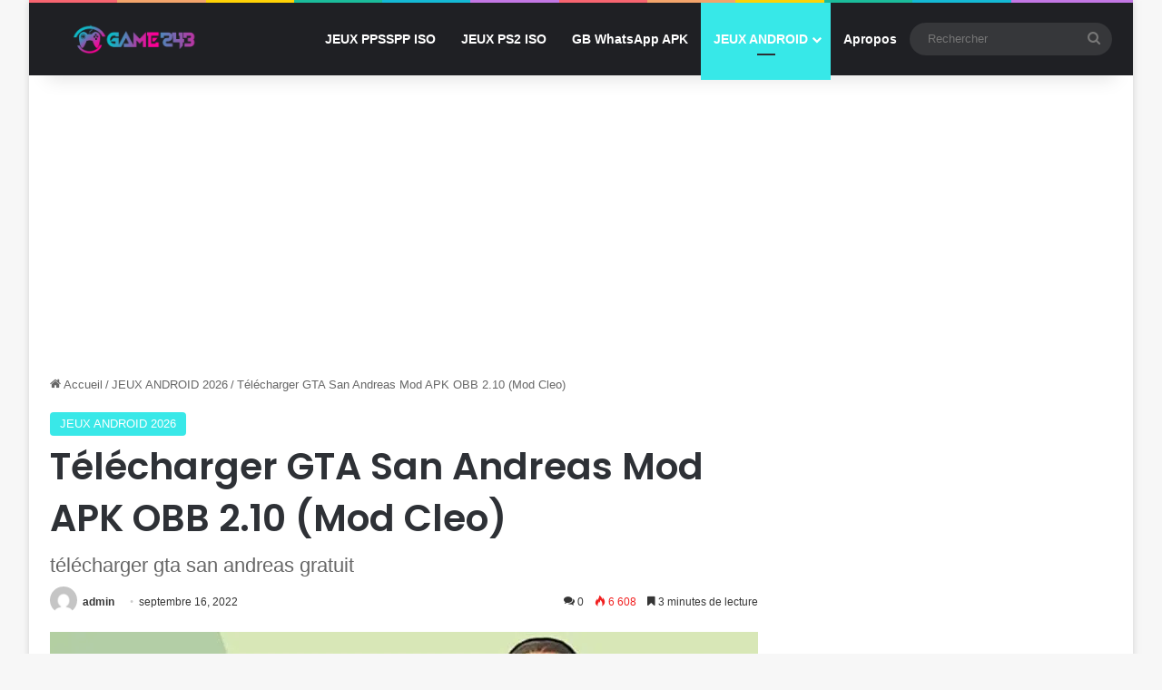

--- FILE ---
content_type: text/html; charset=UTF-8
request_url: https://www.game243.net/2022/09/16/telecharger-gta-san-andreas-mod-apk-obb-2-10-mod-cleo/
body_size: 30777
content:
<!DOCTYPE html>
<html lang="fr-FR" class="" data-skin="light" prefix="og: https://ogp.me/ns#">
<head>
	<meta charset="UTF-8" />
	<link rel="profile" href="https://gmpg.org/xfn/11" />
	
<meta http-equiv='x-dns-prefetch-control' content='on'>
<link rel='dns-prefetch' href='//cdnjs.cloudflare.com' />
<link rel='dns-prefetch' href='//ajax.googleapis.com' />
<link rel='dns-prefetch' href='//fonts.googleapis.com' />
<link rel='dns-prefetch' href='//fonts.gstatic.com' />
<link rel='dns-prefetch' href='//s.gravatar.com' />
<link rel='dns-prefetch' href='//www.google-analytics.com' />
<link rel='preload' as='script' href='https://ajax.googleapis.com/ajax/libs/webfont/1/webfont.js'>
<!-- Jetpack Site Verification Tags -->
<meta name="google-site-verification" content="WeB2NVhLjNSxyjkCpGAaQ4i4-tTn0lA_9UD8U_qc_7o" />
<!-- Google tag (gtag.js) consent mode dataLayer added by Site Kit -->
<script type="text/javascript" id="google_gtagjs-js-consent-mode-data-layer">
/* <![CDATA[ */
window.dataLayer = window.dataLayer || [];function gtag(){dataLayer.push(arguments);}
gtag('consent', 'default', {"ad_personalization":"denied","ad_storage":"denied","ad_user_data":"denied","analytics_storage":"denied","functionality_storage":"denied","security_storage":"denied","personalization_storage":"denied","region":["AT","BE","BG","CH","CY","CZ","DE","DK","EE","ES","FI","FR","GB","GR","HR","HU","IE","IS","IT","LI","LT","LU","LV","MT","NL","NO","PL","PT","RO","SE","SI","SK"],"wait_for_update":500});
window._googlesitekitConsentCategoryMap = {"statistics":["analytics_storage"],"marketing":["ad_storage","ad_user_data","ad_personalization"],"functional":["functionality_storage","security_storage"],"preferences":["personalization_storage"]};
window._googlesitekitConsents = {"ad_personalization":"denied","ad_storage":"denied","ad_user_data":"denied","analytics_storage":"denied","functionality_storage":"denied","security_storage":"denied","personalization_storage":"denied","region":["AT","BE","BG","CH","CY","CZ","DE","DK","EE","ES","FI","FR","GB","GR","HR","HU","IE","IS","IT","LI","LT","LU","LV","MT","NL","NO","PL","PT","RO","SE","SI","SK"],"wait_for_update":500};
/* ]]> */
</script>
<!-- End Google tag (gtag.js) consent mode dataLayer added by Site Kit -->

<!-- Optimisation des moteurs de recherche par Rank Math PRO - https://rankmath.com/ -->
<title>Télécharger GTA San Andreas Mod APK OBB 2.10 (Mod Cleo) - Game243</title>
<meta name="description" content="Télécharger GTA San Andreas Mod APK OBB 2.10 (Mod Cleo) : Si vous aimez les jeux de gangsters en monde ouvert, vous adorerez certainement GTA"/>
<meta name="robots" content="follow, index, max-snippet:-1, max-video-preview:-1, max-image-preview:large"/>
<link rel="canonical" href="https://www.game243.net/2022/09/16/telecharger-gta-san-andreas-mod-apk-obb-2-10-mod-cleo/" />
<meta property="og:locale" content="fr_FR" />
<meta property="og:type" content="article" />
<meta property="og:title" content="Télécharger GTA San Andreas Mod APK OBB 2.10 (Mod Cleo) - Game243" />
<meta property="og:description" content="Télécharger GTA San Andreas Mod APK OBB 2.10 (Mod Cleo) : Si vous aimez les jeux de gangsters en monde ouvert, vous adorerez certainement GTA" />
<meta property="og:url" content="https://www.game243.net/2022/09/16/telecharger-gta-san-andreas-mod-apk-obb-2-10-mod-cleo/" />
<meta property="og:site_name" content="Game243" />
<meta property="article:author" content="FFF" />
<meta property="article:tag" content="gta san andreas apk + obb 2gb" />
<meta property="article:tag" content="gta san andreas apk obb 200mb" />
<meta property="article:tag" content="gta san andreas lite android apk + obb" />
<meta property="article:tag" content="telecharger gta san andreas android apk + data gratuit pc" />
<meta property="article:tag" content="telecharger gta san andreas android apk + data gratuit uptodown" />
<meta property="article:tag" content="télécharger gta san andreas android gratuit" />
<meta property="article:tag" content="télécharger gta san andreas apk + data mediafıre android" />
<meta property="article:tag" content="télécharger gta san andreas gratuit" />
<meta property="article:section" content="JEUX ANDROID 2026" />
<meta property="og:updated_time" content="2023-01-03T17:35:25+00:00" />
<meta property="og:image" content="https://www.game243.net/wp-content/uploads/2022/09/GTA-San-Andread-pb-save.jpg" />
<meta property="og:image:secure_url" content="https://www.game243.net/wp-content/uploads/2022/09/GTA-San-Andread-pb-save.jpg" />
<meta property="og:image:width" content="1280" />
<meta property="og:image:height" content="720" />
<meta property="og:image:alt" content="GTA San Andreas Mod APK OBB" />
<meta property="og:image:type" content="image/jpeg" />
<meta property="article:published_time" content="2022-09-16T05:25:10+00:00" />
<meta property="article:modified_time" content="2023-01-03T17:35:25+00:00" />
<meta name="twitter:card" content="summary_large_image" />
<meta name="twitter:title" content="Télécharger GTA San Andreas Mod APK OBB 2.10 (Mod Cleo) - Game243" />
<meta name="twitter:description" content="Télécharger GTA San Andreas Mod APK OBB 2.10 (Mod Cleo) : Si vous aimez les jeux de gangsters en monde ouvert, vous adorerez certainement GTA" />
<meta name="twitter:creator" content="@FFF" />
<meta name="twitter:image" content="https://www.game243.net/wp-content/uploads/2022/09/GTA-San-Andread-pb-save.jpg" />
<meta name="twitter:label1" content="Écrit par" />
<meta name="twitter:data1" content="admin" />
<meta name="twitter:label2" content="Temps de lecture" />
<meta name="twitter:data2" content="3 minutes" />
<script type="application/ld+json" class="rank-math-schema-pro">{"@context":"https://schema.org","@graph":[{"@type":["Organization","Person"],"@id":"https://www.game243.net/#person","name":"game243","url":"https://www.game243.net","logo":{"@type":"ImageObject","@id":"https://www.game243.net/#logo","url":"http://www.game243.net/wp-content/uploads/2019/12/GAME-243-1-e1576077109626.png","contentUrl":"http://www.game243.net/wp-content/uploads/2019/12/GAME-243-1-e1576077109626.png","caption":"Game243","inLanguage":"fr-FR"},"image":{"@id":"https://www.game243.net/#logo"}},{"@type":"WebSite","@id":"https://www.game243.net/#website","url":"https://www.game243.net","name":"Game243","publisher":{"@id":"https://www.game243.net/#person"},"inLanguage":"fr-FR"},{"@type":"ImageObject","@id":"https://www.game243.net/wp-content/uploads/2022/09/GTA-San-Andread-pb-save.jpg","url":"https://www.game243.net/wp-content/uploads/2022/09/GTA-San-Andread-pb-save.jpg","width":"1280","height":"720","caption":"GTA San Andreas Mod APK OBB","inLanguage":"fr-FR"},{"@type":"BreadcrumbList","@id":"https://www.game243.net/2022/09/16/telecharger-gta-san-andreas-mod-apk-obb-2-10-mod-cleo/#breadcrumb","itemListElement":[{"@type":"ListItem","position":"1","item":{"@id":"https://www.game243.net","name":"Accueil"}},{"@type":"ListItem","position":"2","item":{"@id":"https://www.game243.net/2022/09/16/telecharger-gta-san-andreas-mod-apk-obb-2-10-mod-cleo/","name":"T\u00e9l\u00e9charger GTA San Andreas Mod APK OBB 2.10 (Mod Cleo)"}}]},{"@type":"WebPage","@id":"https://www.game243.net/2022/09/16/telecharger-gta-san-andreas-mod-apk-obb-2-10-mod-cleo/#webpage","url":"https://www.game243.net/2022/09/16/telecharger-gta-san-andreas-mod-apk-obb-2-10-mod-cleo/","name":"T\u00e9l\u00e9charger GTA San Andreas Mod APK OBB 2.10 (Mod Cleo) - Game243","datePublished":"2022-09-16T05:25:10+00:00","dateModified":"2023-01-03T17:35:25+00:00","isPartOf":{"@id":"https://www.game243.net/#website"},"primaryImageOfPage":{"@id":"https://www.game243.net/wp-content/uploads/2022/09/GTA-San-Andread-pb-save.jpg"},"inLanguage":"fr-FR","breadcrumb":{"@id":"https://www.game243.net/2022/09/16/telecharger-gta-san-andreas-mod-apk-obb-2-10-mod-cleo/#breadcrumb"}},{"@type":"Person","@id":"https://www.game243.net/author/admin/","name":"admin","url":"https://www.game243.net/author/admin/","image":{"@type":"ImageObject","@id":"https://secure.gravatar.com/avatar/664bba9a317c58fa30c8ebefae942e5c11eb260ab98329cb38fd98a7597e3ab2?s=96&amp;d=mm&amp;r=g","url":"https://secure.gravatar.com/avatar/664bba9a317c58fa30c8ebefae942e5c11eb260ab98329cb38fd98a7597e3ab2?s=96&amp;d=mm&amp;r=g","caption":"admin","inLanguage":"fr-FR"},"sameAs":["http://game243.net","FFF","https://twitter.com/FFF"]},{"@type":"NewsArticle","headline":"T\u00e9l\u00e9charger GTA San Andreas Mod APK OBB 2.10 (Mod Cleo) - Game243","keywords":"GTA San Andreas Mod APK OBB,gta san andreas apk download for ios,gta san andreas apk mod,gta san andreas apk uptodown,gta san andreas apk unlimited money,gta san andreas apk download hack,gta san andreas apkmirror,gta san andreas apk+obb file download revdl,gta san andreas apkpure,gta san andreas apk + obb 15 mb,gta san andreas apk download hack all country","datePublished":"2022-09-16T05:25:10+00:00","dateModified":"2023-01-03T17:35:25+00:00","author":{"@id":"https://www.game243.net/author/admin/","name":"admin"},"publisher":{"@id":"https://www.game243.net/#person"},"description":"T\u00e9l\u00e9charger GTA San Andreas Mod APK OBB 2.10 (Mod Cleo) : Si vous aimez les jeux de gangsters en monde ouvert, vous adorerez certainement GTA","copyrightYear":"2023","copyrightHolder":{"@id":"https://www.game243.net/#person"},"name":"T\u00e9l\u00e9charger GTA San Andreas Mod APK OBB 2.10 (Mod Cleo) - Game243","@id":"https://www.game243.net/2022/09/16/telecharger-gta-san-andreas-mod-apk-obb-2-10-mod-cleo/#richSnippet","isPartOf":{"@id":"https://www.game243.net/2022/09/16/telecharger-gta-san-andreas-mod-apk-obb-2-10-mod-cleo/#webpage"},"image":{"@id":"https://www.game243.net/wp-content/uploads/2022/09/GTA-San-Andread-pb-save.jpg"},"inLanguage":"fr-FR","mainEntityOfPage":{"@id":"https://www.game243.net/2022/09/16/telecharger-gta-san-andreas-mod-apk-obb-2-10-mod-cleo/#webpage"}}]}</script>
<!-- /Extension Rank Math WordPress SEO -->

<link rel='dns-prefetch' href='//news.google.com' />
<link rel='dns-prefetch' href='//www.googletagmanager.com' />
<link rel='dns-prefetch' href='//stats.wp.com' />
<link rel='dns-prefetch' href='//pagead2.googlesyndication.com' />
<link rel="alternate" type="application/rss+xml" title="Game243 &raquo; Flux" href="https://www.game243.net/feed/" />
<link rel="alternate" type="application/rss+xml" title="Game243 &raquo; Flux des commentaires" href="https://www.game243.net/comments/feed/" />
<link rel="alternate" type="application/rss+xml" title="Game243 &raquo; Télécharger GTA San Andreas Mod APK OBB 2.10 (Mod Cleo) Flux des commentaires" href="https://www.game243.net/2022/09/16/telecharger-gta-san-andreas-mod-apk-obb-2-10-mod-cleo/feed/" />

		<style type="text/css">
			:root{				
			--tie-preset-gradient-1: linear-gradient(135deg, rgba(6, 147, 227, 1) 0%, rgb(155, 81, 224) 100%);
			--tie-preset-gradient-2: linear-gradient(135deg, rgb(122, 220, 180) 0%, rgb(0, 208, 130) 100%);
			--tie-preset-gradient-3: linear-gradient(135deg, rgba(252, 185, 0, 1) 0%, rgba(255, 105, 0, 1) 100%);
			--tie-preset-gradient-4: linear-gradient(135deg, rgba(255, 105, 0, 1) 0%, rgb(207, 46, 46) 100%);
			--tie-preset-gradient-5: linear-gradient(135deg, rgb(238, 238, 238) 0%, rgb(169, 184, 195) 100%);
			--tie-preset-gradient-6: linear-gradient(135deg, rgb(74, 234, 220) 0%, rgb(151, 120, 209) 20%, rgb(207, 42, 186) 40%, rgb(238, 44, 130) 60%, rgb(251, 105, 98) 80%, rgb(254, 248, 76) 100%);
			--tie-preset-gradient-7: linear-gradient(135deg, rgb(255, 206, 236) 0%, rgb(152, 150, 240) 100%);
			--tie-preset-gradient-8: linear-gradient(135deg, rgb(254, 205, 165) 0%, rgb(254, 45, 45) 50%, rgb(107, 0, 62) 100%);
			--tie-preset-gradient-9: linear-gradient(135deg, rgb(255, 203, 112) 0%, rgb(199, 81, 192) 50%, rgb(65, 88, 208) 100%);
			--tie-preset-gradient-10: linear-gradient(135deg, rgb(255, 245, 203) 0%, rgb(182, 227, 212) 50%, rgb(51, 167, 181) 100%);
			--tie-preset-gradient-11: linear-gradient(135deg, rgb(202, 248, 128) 0%, rgb(113, 206, 126) 100%);
			--tie-preset-gradient-12: linear-gradient(135deg, rgb(2, 3, 129) 0%, rgb(40, 116, 252) 100%);
			--tie-preset-gradient-13: linear-gradient(135deg, #4D34FA, #ad34fa);
			--tie-preset-gradient-14: linear-gradient(135deg, #0057FF, #31B5FF);
			--tie-preset-gradient-15: linear-gradient(135deg, #FF007A, #FF81BD);
			--tie-preset-gradient-16: linear-gradient(135deg, #14111E, #4B4462);
			--tie-preset-gradient-17: linear-gradient(135deg, #F32758, #FFC581);

			
					--main-nav-background: #1f2024;
					--main-nav-secondry-background: rgba(0,0,0,0.2);
					--main-nav-primary-color: #0088ff;
					--main-nav-contrast-primary-color: #FFFFFF;
					--main-nav-text-color: #FFFFFF;
					--main-nav-secondry-text-color: rgba(225,255,255,0.5);
					--main-nav-main-border-color: rgba(255,255,255,0.07);
					--main-nav-secondry-border-color: rgba(255,255,255,0.04);
				
			}
		</style>
	<link rel="alternate" title="oEmbed (JSON)" type="application/json+oembed" href="https://www.game243.net/wp-json/oembed/1.0/embed?url=https%3A%2F%2Fwww.game243.net%2F2022%2F09%2F16%2Ftelecharger-gta-san-andreas-mod-apk-obb-2-10-mod-cleo%2F" />
<link rel="alternate" title="oEmbed (XML)" type="text/xml+oembed" href="https://www.game243.net/wp-json/oembed/1.0/embed?url=https%3A%2F%2Fwww.game243.net%2F2022%2F09%2F16%2Ftelecharger-gta-san-andreas-mod-apk-obb-2-10-mod-cleo%2F&#038;format=xml" />
<meta name="viewport" content="width=device-width, initial-scale=1.0" /><style id='wp-img-auto-sizes-contain-inline-css' type='text/css'>
img:is([sizes=auto i],[sizes^="auto," i]){contain-intrinsic-size:3000px 1500px}
/*# sourceURL=wp-img-auto-sizes-contain-inline-css */
</style>

<link rel='stylesheet' id='arqam-style-css' href='https://www.game243.net/wp-content/plugins/arqam/assets/style.css?ver=6.9' type='text/css' media='all' />
<style id='wp-emoji-styles-inline-css' type='text/css'>

	img.wp-smiley, img.emoji {
		display: inline !important;
		border: none !important;
		box-shadow: none !important;
		height: 1em !important;
		width: 1em !important;
		margin: 0 0.07em !important;
		vertical-align: -0.1em !important;
		background: none !important;
		padding: 0 !important;
	}
/*# sourceURL=wp-emoji-styles-inline-css */
</style>
<link rel='stylesheet' id='easy-content-protector-main-css-css' href='https://www.game243.net/wp-content/plugins/easy-content-protector/assets/css/main.min.css?ver=1.0.1' type='text/css' media='all' />
<link rel='stylesheet' id='kk-star-ratings-css' href='https://www.game243.net/wp-content/plugins/kk-star-ratings/src/core/public/css/kk-star-ratings.min.css?ver=5.4.10.3' type='text/css' media='all' />
<link rel='stylesheet' id='ez-toc-css' href='https://www.game243.net/wp-content/plugins/easy-table-of-contents/assets/css/screen.min.css?ver=2.0.80' type='text/css' media='all' />
<style id='ez-toc-inline-css' type='text/css'>
div#ez-toc-container .ez-toc-title {font-size: 120%;}div#ez-toc-container .ez-toc-title {font-weight: 500;}div#ez-toc-container ul li , div#ez-toc-container ul li a {font-size: 95%;}div#ez-toc-container ul li , div#ez-toc-container ul li a {font-weight: 500;}div#ez-toc-container nav ul ul li {font-size: 90%;}.ez-toc-box-title {font-weight: bold; margin-bottom: 10px; text-align: center; text-transform: uppercase; letter-spacing: 1px; color: #666; padding-bottom: 5px;position:absolute;top:-4%;left:5%;background-color: inherit;transition: top 0.3s ease;}.ez-toc-box-title.toc-closed {top:-25%;}
.ez-toc-container-direction {direction: ltr;}.ez-toc-counter ul{counter-reset: item ;}.ez-toc-counter nav ul li a::before {content: counters(item, '.', decimal) '. ';display: inline-block;counter-increment: item;flex-grow: 0;flex-shrink: 0;margin-right: .2em; float: left; }.ez-toc-widget-direction {direction: ltr;}.ez-toc-widget-container ul{counter-reset: item ;}.ez-toc-widget-container nav ul li a::before {content: counters(item, '.', decimal) '. ';display: inline-block;counter-increment: item;flex-grow: 0;flex-shrink: 0;margin-right: .2em; float: left; }
/*# sourceURL=ez-toc-inline-css */
</style>
<link rel='stylesheet' id='jetpack-subscriptions-css' href='https://www.game243.net/wp-content/plugins/jetpack/_inc/build/subscriptions/subscriptions.min.css?ver=15.4' type='text/css' media='all' />
<link rel='stylesheet' id='tie-css-base-css' href='https://www.game243.net/wp-content/themes/jannah/assets/css/base.min.css?ver=7.6.2' type='text/css' media='all' />
<link rel='stylesheet' id='tie-css-styles-css' href='https://www.game243.net/wp-content/themes/jannah/assets/css/style.min.css?ver=7.6.2' type='text/css' media='all' />
<link rel='stylesheet' id='tie-css-widgets-css' href='https://www.game243.net/wp-content/themes/jannah/assets/css/widgets.min.css?ver=7.6.2' type='text/css' media='all' />
<link rel='stylesheet' id='tie-css-helpers-css' href='https://www.game243.net/wp-content/themes/jannah/assets/css/helpers.min.css?ver=7.6.2' type='text/css' media='all' />
<link rel='stylesheet' id='tie-fontawesome5-css' href='https://www.game243.net/wp-content/themes/jannah/assets/css/fontawesome.css?ver=7.6.2' type='text/css' media='all' />
<link rel='stylesheet' id='tie-css-ilightbox-css' href='https://www.game243.net/wp-content/themes/jannah/assets/ilightbox/dark-skin/skin.css?ver=7.6.2' type='text/css' media='all' />
<link rel='stylesheet' id='tie-css-shortcodes-css' href='https://www.game243.net/wp-content/themes/jannah/assets/css/plugins/shortcodes.min.css?ver=7.6.2' type='text/css' media='all' />
<link rel='stylesheet' id='tie-css-single-css' href='https://www.game243.net/wp-content/themes/jannah/assets/css/single.min.css?ver=7.6.2' type='text/css' media='all' />
<link rel='stylesheet' id='tie-css-print-css' href='https://www.game243.net/wp-content/themes/jannah/assets/css/print.css?ver=7.6.2' type='text/css' media='print' />
<link rel='stylesheet' id='tie-theme-child-css-css' href='https://www.game243.net/wp-content/themes/jannah-child/style.css?ver=6.9' type='text/css' media='all' />
<style id='tie-theme-child-css-inline-css' type='text/css'>
.wf-active .logo-text,.wf-active h1,.wf-active h2,.wf-active h3,.wf-active h4,.wf-active h5,.wf-active h6,.wf-active .the-subtitle{font-family: 'Poppins';}:root:root{--brand-color: #37e8e8;--dark-brand-color: #05b6b6;--bright-color: #FFFFFF;--base-color: #2c2f34;}#reading-position-indicator{box-shadow: 0 0 10px rgba( 55,232,232,0.7);}:root:root{--brand-color: #37e8e8;--dark-brand-color: #05b6b6;--bright-color: #FFFFFF;--base-color: #2c2f34;}#reading-position-indicator{box-shadow: 0 0 10px rgba( 55,232,232,0.7);}#header-notification-bar{background: var( --tie-preset-gradient-13 );}#header-notification-bar{--tie-buttons-color: #FFFFFF;--tie-buttons-border-color: #FFFFFF;--tie-buttons-hover-color: #e1e1e1;--tie-buttons-hover-text: #000000;}#header-notification-bar{--tie-buttons-text: #000000;}.tie-cat-44,.tie-cat-item-44 > span{background-color:#e67e22 !important;color:#FFFFFF !important;}.tie-cat-44:after{border-top-color:#e67e22 !important;}.tie-cat-44:hover{background-color:#c86004 !important;}.tie-cat-44:hover:after{border-top-color:#c86004 !important;}.tie-cat-46,.tie-cat-item-46 > span{background-color:#2ecc71 !important;color:#FFFFFF !important;}.tie-cat-46:after{border-top-color:#2ecc71 !important;}.tie-cat-46:hover{background-color:#10ae53 !important;}.tie-cat-46:hover:after{border-top-color:#10ae53 !important;}.tie-cat-47,.tie-cat-item-47 > span{background-color:#9b59b6 !important;color:#FFFFFF !important;}.tie-cat-47:after{border-top-color:#9b59b6 !important;}.tie-cat-47:hover{background-color:#7d3b98 !important;}.tie-cat-47:hover:after{border-top-color:#7d3b98 !important;}.tie-cat-48,.tie-cat-item-48 > span{background-color:#34495e !important;color:#FFFFFF !important;}.tie-cat-48:after{border-top-color:#34495e !important;}.tie-cat-48:hover{background-color:#162b40 !important;}.tie-cat-48:hover:after{border-top-color:#162b40 !important;}.tie-cat-49,.tie-cat-item-49 > span{background-color:#795548 !important;color:#FFFFFF !important;}.tie-cat-49:after{border-top-color:#795548 !important;}.tie-cat-49:hover{background-color:#5b372a !important;}.tie-cat-49:hover:after{border-top-color:#5b372a !important;}.tie-cat-50,.tie-cat-item-50 > span{background-color:#4CAF50 !important;color:#FFFFFF !important;}.tie-cat-50:after{border-top-color:#4CAF50 !important;}.tie-cat-50:hover{background-color:#2e9132 !important;}.tie-cat-50:hover:after{border-top-color:#2e9132 !important;}
/*# sourceURL=tie-theme-child-css-inline-css */
</style>
<link rel='stylesheet' id='sharedaddy-css' href='https://www.game243.net/wp-content/plugins/jetpack/modules/sharedaddy/sharing.css?ver=15.4' type='text/css' media='all' />
<link rel='stylesheet' id='social-logos-css' href='https://www.game243.net/wp-content/plugins/jetpack/_inc/social-logos/social-logos.min.css?ver=15.4' type='text/css' media='all' />
<script type="text/javascript" src="https://www.game243.net/wp-includes/js/jquery/jquery.min.js?ver=3.7.1" id="jquery-core-js"></script>
<script type="text/javascript" src="https://www.game243.net/wp-includes/js/jquery/jquery-migrate.min.js?ver=3.4.1" id="jquery-migrate-js"></script>
<script type="text/javascript" id="jquery-js-after">
/* <![CDATA[ */
jQuery(document).ready(function() {
	jQuery(".9006e2e34003510092bf14fcffca53de").click(function() {
		jQuery.post(
			"https://www.game243.net/wp-admin/admin-ajax.php", {
				"action": "quick_adsense_onpost_ad_click",
				"quick_adsense_onpost_ad_index": jQuery(this).attr("data-index"),
				"quick_adsense_nonce": "9020ef872b",
			}, function(response) { }
		);
	});
});

//# sourceURL=jquery-js-after
/* ]]> */
</script>

<!-- Extrait de code de la balise Google (gtag.js) ajouté par Site Kit -->
<!-- Extrait Google Analytics ajouté par Site Kit -->
<script type="text/javascript" src="https://www.googletagmanager.com/gtag/js?id=GT-5DF6CHK" id="google_gtagjs-js" async></script>
<script type="text/javascript" id="google_gtagjs-js-after">
/* <![CDATA[ */
window.dataLayer = window.dataLayer || [];function gtag(){dataLayer.push(arguments);}
gtag("set","linker",{"domains":["www.game243.net"]});
gtag("js", new Date());
gtag("set", "developer_id.dZTNiMT", true);
gtag("config", "GT-5DF6CHK", {"googlesitekit_post_type":"post","googlesitekit_post_categories":"JEUX ANDROID 2026","googlesitekit_post_date":"20220916"});
//# sourceURL=google_gtagjs-js-after
/* ]]> */
</script>
<link rel="https://api.w.org/" href="https://www.game243.net/wp-json/" /><link rel="alternate" title="JSON" type="application/json" href="https://www.game243.net/wp-json/wp/v2/posts/5044" /><link rel="EditURI" type="application/rsd+xml" title="RSD" href="https://www.game243.net/xmlrpc.php?rsd" />
<link rel='shortlink' href='https://wp.me/pbvok3-1jm' />

		<style type="text/css" media="screen">
			
		</style>
		<meta name="generator" content="Site Kit by Google 1.171.0" /><script type="application/ld+json">{
    "@context": "https://schema.org/",
    "@type": "CreativeWorkSeries",
    "name": "Télécharger GTA San Andreas Mod APK OBB 2.10 (Mod Cleo)",
    "aggregateRating": {
        "@type": "AggregateRating",
        "ratingValue": "2.5",
        "bestRating": "5",
        "ratingCount": "2"
    }
}</script>	<style>img#wpstats{display:none}</style>
		<meta http-equiv="X-UA-Compatible" content="IE=edge"><!-- Global site tag (gtag.js) - Google Analytics -->
<script async src="https://www.googletagmanager.com/gtag/js?id=UA-162413916-1"></script>
<script>
  window.dataLayer = window.dataLayer || [];
  function gtag(){dataLayer.push(arguments);}
  gtag('js', new Date());

  gtag('config', 'UA-162413916-1');
</script>


<!-- Balises Meta Google AdSense ajoutées par Site Kit -->
<meta name="google-adsense-platform-account" content="ca-host-pub-2644536267352236">
<meta name="google-adsense-platform-domain" content="sitekit.withgoogle.com">
<!-- Fin des balises Meta End Google AdSense ajoutées par Site Kit -->
<meta name="redi-version" content="1.2.7" />
<!-- Extrait Google AdSense ajouté par Site Kit -->
<script type="text/javascript" async="async" src="https://pagead2.googlesyndication.com/pagead/js/adsbygoogle.js?client=ca-pub-6438240424033188&amp;host=ca-host-pub-2644536267352236" crossorigin="anonymous"></script>

<!-- End Google AdSense snippet added by Site Kit -->
<link rel="icon" href="https://www.game243.net/wp-content/uploads/2019/12/cropped-cropped-GAME-243-e1576074804148-32x32.png" sizes="32x32" />
<link rel="icon" href="https://www.game243.net/wp-content/uploads/2019/12/cropped-cropped-GAME-243-e1576074804148-192x192.png" sizes="192x192" />
<link rel="apple-touch-icon" href="https://www.game243.net/wp-content/uploads/2019/12/cropped-cropped-GAME-243-e1576074804148-180x180.png" />
<meta name="msapplication-TileImage" content="https://www.game243.net/wp-content/uploads/2019/12/cropped-cropped-GAME-243-e1576074804148-270x270.png" />
<link rel='stylesheet' id='mediaelement-css' href='https://www.game243.net/wp-includes/js/mediaelement/mediaelementplayer-legacy.min.css?ver=4.2.17' type='text/css' media='all' />
<link rel='stylesheet' id='wp-mediaelement-css' href='https://www.game243.net/wp-includes/js/mediaelement/wp-mediaelement.min.css?ver=6.9' type='text/css' media='all' />
<style id='global-styles-inline-css' type='text/css'>
:root{--wp--preset--aspect-ratio--square: 1;--wp--preset--aspect-ratio--4-3: 4/3;--wp--preset--aspect-ratio--3-4: 3/4;--wp--preset--aspect-ratio--3-2: 3/2;--wp--preset--aspect-ratio--2-3: 2/3;--wp--preset--aspect-ratio--16-9: 16/9;--wp--preset--aspect-ratio--9-16: 9/16;--wp--preset--color--black: #000000;--wp--preset--color--cyan-bluish-gray: #abb8c3;--wp--preset--color--white: #ffffff;--wp--preset--color--pale-pink: #f78da7;--wp--preset--color--vivid-red: #cf2e2e;--wp--preset--color--luminous-vivid-orange: #ff6900;--wp--preset--color--luminous-vivid-amber: #fcb900;--wp--preset--color--light-green-cyan: #7bdcb5;--wp--preset--color--vivid-green-cyan: #00d084;--wp--preset--color--pale-cyan-blue: #8ed1fc;--wp--preset--color--vivid-cyan-blue: #0693e3;--wp--preset--color--vivid-purple: #9b51e0;--wp--preset--color--global-color: #37e8e8;--wp--preset--gradient--vivid-cyan-blue-to-vivid-purple: linear-gradient(135deg,rgb(6,147,227) 0%,rgb(155,81,224) 100%);--wp--preset--gradient--light-green-cyan-to-vivid-green-cyan: linear-gradient(135deg,rgb(122,220,180) 0%,rgb(0,208,130) 100%);--wp--preset--gradient--luminous-vivid-amber-to-luminous-vivid-orange: linear-gradient(135deg,rgb(252,185,0) 0%,rgb(255,105,0) 100%);--wp--preset--gradient--luminous-vivid-orange-to-vivid-red: linear-gradient(135deg,rgb(255,105,0) 0%,rgb(207,46,46) 100%);--wp--preset--gradient--very-light-gray-to-cyan-bluish-gray: linear-gradient(135deg,rgb(238,238,238) 0%,rgb(169,184,195) 100%);--wp--preset--gradient--cool-to-warm-spectrum: linear-gradient(135deg,rgb(74,234,220) 0%,rgb(151,120,209) 20%,rgb(207,42,186) 40%,rgb(238,44,130) 60%,rgb(251,105,98) 80%,rgb(254,248,76) 100%);--wp--preset--gradient--blush-light-purple: linear-gradient(135deg,rgb(255,206,236) 0%,rgb(152,150,240) 100%);--wp--preset--gradient--blush-bordeaux: linear-gradient(135deg,rgb(254,205,165) 0%,rgb(254,45,45) 50%,rgb(107,0,62) 100%);--wp--preset--gradient--luminous-dusk: linear-gradient(135deg,rgb(255,203,112) 0%,rgb(199,81,192) 50%,rgb(65,88,208) 100%);--wp--preset--gradient--pale-ocean: linear-gradient(135deg,rgb(255,245,203) 0%,rgb(182,227,212) 50%,rgb(51,167,181) 100%);--wp--preset--gradient--electric-grass: linear-gradient(135deg,rgb(202,248,128) 0%,rgb(113,206,126) 100%);--wp--preset--gradient--midnight: linear-gradient(135deg,rgb(2,3,129) 0%,rgb(40,116,252) 100%);--wp--preset--font-size--small: 13px;--wp--preset--font-size--medium: 20px;--wp--preset--font-size--large: 36px;--wp--preset--font-size--x-large: 42px;--wp--preset--spacing--20: 0.44rem;--wp--preset--spacing--30: 0.67rem;--wp--preset--spacing--40: 1rem;--wp--preset--spacing--50: 1.5rem;--wp--preset--spacing--60: 2.25rem;--wp--preset--spacing--70: 3.38rem;--wp--preset--spacing--80: 5.06rem;--wp--preset--shadow--natural: 6px 6px 9px rgba(0, 0, 0, 0.2);--wp--preset--shadow--deep: 12px 12px 50px rgba(0, 0, 0, 0.4);--wp--preset--shadow--sharp: 6px 6px 0px rgba(0, 0, 0, 0.2);--wp--preset--shadow--outlined: 6px 6px 0px -3px rgb(255, 255, 255), 6px 6px rgb(0, 0, 0);--wp--preset--shadow--crisp: 6px 6px 0px rgb(0, 0, 0);}:where(.is-layout-flex){gap: 0.5em;}:where(.is-layout-grid){gap: 0.5em;}body .is-layout-flex{display: flex;}.is-layout-flex{flex-wrap: wrap;align-items: center;}.is-layout-flex > :is(*, div){margin: 0;}body .is-layout-grid{display: grid;}.is-layout-grid > :is(*, div){margin: 0;}:where(.wp-block-columns.is-layout-flex){gap: 2em;}:where(.wp-block-columns.is-layout-grid){gap: 2em;}:where(.wp-block-post-template.is-layout-flex){gap: 1.25em;}:where(.wp-block-post-template.is-layout-grid){gap: 1.25em;}.has-black-color{color: var(--wp--preset--color--black) !important;}.has-cyan-bluish-gray-color{color: var(--wp--preset--color--cyan-bluish-gray) !important;}.has-white-color{color: var(--wp--preset--color--white) !important;}.has-pale-pink-color{color: var(--wp--preset--color--pale-pink) !important;}.has-vivid-red-color{color: var(--wp--preset--color--vivid-red) !important;}.has-luminous-vivid-orange-color{color: var(--wp--preset--color--luminous-vivid-orange) !important;}.has-luminous-vivid-amber-color{color: var(--wp--preset--color--luminous-vivid-amber) !important;}.has-light-green-cyan-color{color: var(--wp--preset--color--light-green-cyan) !important;}.has-vivid-green-cyan-color{color: var(--wp--preset--color--vivid-green-cyan) !important;}.has-pale-cyan-blue-color{color: var(--wp--preset--color--pale-cyan-blue) !important;}.has-vivid-cyan-blue-color{color: var(--wp--preset--color--vivid-cyan-blue) !important;}.has-vivid-purple-color{color: var(--wp--preset--color--vivid-purple) !important;}.has-black-background-color{background-color: var(--wp--preset--color--black) !important;}.has-cyan-bluish-gray-background-color{background-color: var(--wp--preset--color--cyan-bluish-gray) !important;}.has-white-background-color{background-color: var(--wp--preset--color--white) !important;}.has-pale-pink-background-color{background-color: var(--wp--preset--color--pale-pink) !important;}.has-vivid-red-background-color{background-color: var(--wp--preset--color--vivid-red) !important;}.has-luminous-vivid-orange-background-color{background-color: var(--wp--preset--color--luminous-vivid-orange) !important;}.has-luminous-vivid-amber-background-color{background-color: var(--wp--preset--color--luminous-vivid-amber) !important;}.has-light-green-cyan-background-color{background-color: var(--wp--preset--color--light-green-cyan) !important;}.has-vivid-green-cyan-background-color{background-color: var(--wp--preset--color--vivid-green-cyan) !important;}.has-pale-cyan-blue-background-color{background-color: var(--wp--preset--color--pale-cyan-blue) !important;}.has-vivid-cyan-blue-background-color{background-color: var(--wp--preset--color--vivid-cyan-blue) !important;}.has-vivid-purple-background-color{background-color: var(--wp--preset--color--vivid-purple) !important;}.has-black-border-color{border-color: var(--wp--preset--color--black) !important;}.has-cyan-bluish-gray-border-color{border-color: var(--wp--preset--color--cyan-bluish-gray) !important;}.has-white-border-color{border-color: var(--wp--preset--color--white) !important;}.has-pale-pink-border-color{border-color: var(--wp--preset--color--pale-pink) !important;}.has-vivid-red-border-color{border-color: var(--wp--preset--color--vivid-red) !important;}.has-luminous-vivid-orange-border-color{border-color: var(--wp--preset--color--luminous-vivid-orange) !important;}.has-luminous-vivid-amber-border-color{border-color: var(--wp--preset--color--luminous-vivid-amber) !important;}.has-light-green-cyan-border-color{border-color: var(--wp--preset--color--light-green-cyan) !important;}.has-vivid-green-cyan-border-color{border-color: var(--wp--preset--color--vivid-green-cyan) !important;}.has-pale-cyan-blue-border-color{border-color: var(--wp--preset--color--pale-cyan-blue) !important;}.has-vivid-cyan-blue-border-color{border-color: var(--wp--preset--color--vivid-cyan-blue) !important;}.has-vivid-purple-border-color{border-color: var(--wp--preset--color--vivid-purple) !important;}.has-vivid-cyan-blue-to-vivid-purple-gradient-background{background: var(--wp--preset--gradient--vivid-cyan-blue-to-vivid-purple) !important;}.has-light-green-cyan-to-vivid-green-cyan-gradient-background{background: var(--wp--preset--gradient--light-green-cyan-to-vivid-green-cyan) !important;}.has-luminous-vivid-amber-to-luminous-vivid-orange-gradient-background{background: var(--wp--preset--gradient--luminous-vivid-amber-to-luminous-vivid-orange) !important;}.has-luminous-vivid-orange-to-vivid-red-gradient-background{background: var(--wp--preset--gradient--luminous-vivid-orange-to-vivid-red) !important;}.has-very-light-gray-to-cyan-bluish-gray-gradient-background{background: var(--wp--preset--gradient--very-light-gray-to-cyan-bluish-gray) !important;}.has-cool-to-warm-spectrum-gradient-background{background: var(--wp--preset--gradient--cool-to-warm-spectrum) !important;}.has-blush-light-purple-gradient-background{background: var(--wp--preset--gradient--blush-light-purple) !important;}.has-blush-bordeaux-gradient-background{background: var(--wp--preset--gradient--blush-bordeaux) !important;}.has-luminous-dusk-gradient-background{background: var(--wp--preset--gradient--luminous-dusk) !important;}.has-pale-ocean-gradient-background{background: var(--wp--preset--gradient--pale-ocean) !important;}.has-electric-grass-gradient-background{background: var(--wp--preset--gradient--electric-grass) !important;}.has-midnight-gradient-background{background: var(--wp--preset--gradient--midnight) !important;}.has-small-font-size{font-size: var(--wp--preset--font-size--small) !important;}.has-medium-font-size{font-size: var(--wp--preset--font-size--medium) !important;}.has-large-font-size{font-size: var(--wp--preset--font-size--large) !important;}.has-x-large-font-size{font-size: var(--wp--preset--font-size--x-large) !important;}
/*# sourceURL=global-styles-inline-css */
</style>
</head>

<body id="tie-body" class="wp-singular post-template-default single single-post postid-5044 single-format-standard wp-theme-jannah wp-child-theme-jannah-child tie-no-js boxed-layout wrapper-has-shadow block-head-7 magazine2 is-desktop is-header-layout-1 has-header-ad sidebar-right has-sidebar post-layout-1 narrow-title-narrow-media is-standard-format has-mobile-share">



<div class="background-overlay">

	<div id="tie-container" class="site tie-container">

		
		<div id="tie-wrapper">
			<div class="rainbow-line"></div>
<header id="theme-header" class="theme-header header-layout-1 main-nav-dark main-nav-default-dark main-nav-below has-stream-item has-shadow has-normal-width-logo mobile-header-default">
	
<div class="main-nav-wrapper">
	<nav id="main-nav" data-skin="search-in-main-nav" class="main-nav header-nav live-search-parent menu-style-default menu-style-solid-bg" style="line-height:80px" aria-label="Navigation principale">
		<div class="container">

			<div class="main-menu-wrapper">

				<div id="mobile-header-components-area_1" class="mobile-header-components"><ul class="components"><li class="mobile-component_menu custom-menu-link"><a href="#" id="mobile-menu-icon" class=""><span class="tie-mobile-menu-icon nav-icon is-layout-1"></span><span class="screen-reader-text">Menu</span></a></li></ul></div>
						<div class="header-layout-1-logo" style="width:180px">
							
		<div id="logo" class="image-logo" >

			
			<a title="Game243" href="https://www.game243.net/">
				
				<picture class="tie-logo-default tie-logo-picture">
					
					<source class="tie-logo-source-default tie-logo-source" srcset="https://www.game243.net/wp-content/uploads/2019/12/GAME-243-e1576074804148.png.webp">
					<img class="tie-logo-img-default tie-logo-img" src="https://www.game243.net/wp-content/uploads/2019/12/GAME-243-e1576074804148.png.webp" alt="Game243" width="180" height="40" style="max-height:40px !important; width: auto;" />
				</picture>
						</a>

			
		</div><!-- #logo /-->

								</div>

						
				<div id="menu-components-wrap">

					
		<div id="sticky-logo" class="image-logo">

			
			<a title="Game243" href="https://www.game243.net/">
				
				<picture class="tie-logo-default tie-logo-picture">
					<source class="tie-logo-source-default tie-logo-source" srcset="https://www.game243.net/wp-content/uploads/2019/12/GAME-243-e1576074804148.png.webp">
					<img class="tie-logo-img-default tie-logo-img" src="https://www.game243.net/wp-content/uploads/2019/12/GAME-243-e1576074804148.png.webp" alt="Game243" style="max-height:40px; width: auto;" />
				</picture>
						</a>

			
		</div><!-- #Sticky-logo /-->

		<div class="flex-placeholder"></div>
		
					<div class="main-menu main-menu-wrap">
						<div id="main-nav-menu" class="main-menu header-menu"><ul id="menu-top-bar-menu" class="menu"><li id="menu-item-7156" class="menu-item menu-item-type-taxonomy menu-item-object-category menu-item-7156"><a href="https://www.game243.net/jeux-ppsspp-iso/">JEUX PPSSPP ISO</a></li>
<li id="menu-item-7157" class="menu-item menu-item-type-taxonomy menu-item-object-category menu-item-7157"><a href="https://www.game243.net/jeux-iso-ps2/">JEUX PS2 ISO</a></li>
<li id="menu-item-1342" class="menu-item menu-item-type-taxonomy menu-item-object-category menu-item-1342"><a href="https://www.game243.net/gb-whatsapp-apk/">GB WhatsApp APK</a></li>
<li id="menu-item-7154" class="menu-item menu-item-type-taxonomy menu-item-object-category current-post-ancestor current-menu-parent current-post-parent menu-item-has-children menu-item-7154 tie-current-menu"><a href="https://www.game243.net/jeux-android-2024/">JEUX ANDROID</a>
<ul class="sub-menu menu-sub-content">
	<li id="menu-item-7152" class="menu-item menu-item-type-taxonomy menu-item-object-category menu-item-7152"><a href="https://www.game243.net/emulateur-jeux-video/">ÉMULATEUR JEUX VIDEO</a></li>
	<li id="menu-item-7155" class="menu-item menu-item-type-taxonomy menu-item-object-category menu-item-7155"><a href="https://www.game243.net/jeux-casino-max/">JEUX CASINO MAX</a></li>
	<li id="menu-item-7159" class="menu-item menu-item-type-taxonomy menu-item-object-category menu-item-7159"><a href="https://www.game243.net/meilleurs-jeux-psvita/">MEILLEURS JEUX PSVITA</a></li>
	<li id="menu-item-7151" class="menu-item menu-item-type-taxonomy menu-item-object-category menu-item-7151"><a href="https://www.game243.net/astuces-jeux-ps4/">ASTUCES JEUX PS4</a></li>
	<li id="menu-item-7161" class="menu-item menu-item-type-taxonomy menu-item-object-category menu-item-7161"><a href="https://www.game243.net/jeux-ps3-iso/">JEUX PS3 ISO</a></li>
	<li id="menu-item-7158" class="menu-item menu-item-type-taxonomy menu-item-object-category menu-item-7158"><a href="https://www.game243.net/jeux-video-ps5/">JEUX VIDEO PS5</a></li>
	<li id="menu-item-4858" class="menu-item menu-item-type-custom menu-item-object-custom menu-item-4858"><a href="https://ppsspp243.net/">PPSSPP243</a></li>
</ul>
</li>
<li id="menu-item-10024" class="menu-item menu-item-type-post_type menu-item-object-page menu-item-10024"><a href="https://www.game243.net/apropos/">Apropos</a></li>
</ul></div>					</div><!-- .main-menu /-->

					<ul class="components">			<li class="search-bar menu-item custom-menu-link" aria-label="Rerchercher">
				<form method="get" id="search" action="https://www.game243.net/">
					<input id="search-input" class="is-ajax-search"  inputmode="search" type="text" name="s" title="Rechercher" placeholder="Rechercher" />
					<button id="search-submit" type="submit">
						<span class="tie-icon-search tie-search-icon" aria-hidden="true"></span>
						<span class="screen-reader-text">Rechercher</span>
					</button>
				</form>
			</li>
			</ul><!-- Components -->
				</div><!-- #menu-components-wrap /-->
			</div><!-- .main-menu-wrapper /-->
		</div><!-- .container /-->

			</nav><!-- #main-nav /-->
</div><!-- .main-nav-wrapper /-->

</header>

<div class="stream-item stream-item-top-wrapper"><div class="stream-item-top"><div class="stream-item-size" style=""><script async src="https://pagead2.googlesyndication.com/pagead/js/adsbygoogle.js"></script>
<!-- game243_3 -->
<ins class="adsbygoogle"
     style="display:block"data-full-width-responsive="true"
     data-ad-client="ca-pub-1197373517524948"
     data-ad-slot="8695638000"
     data-ad-format="auto"></ins>
<script>
     (adsbygoogle = window.adsbygoogle || []).push({});
</script></div></div></div><!-- .tie-col /--><div id="content" class="site-content container"><div id="main-content-row" class="tie-row main-content-row">

<div class="main-content tie-col-md-8 tie-col-xs-12" role="main">

	
	<article id="the-post" class="container-wrapper post-content tie-standard">

		
<header class="entry-header-outer">

	<nav id="breadcrumb"><a href="https://www.game243.net/"><span class="tie-icon-home" aria-hidden="true"></span> Accueil</a><em class="delimiter">/</em><a href="https://www.game243.net/jeux-android-2024/">JEUX ANDROID 2026</a><em class="delimiter">/</em><span class="current">Télécharger GTA San Andreas Mod APK OBB 2.10 (Mod Cleo)</span></nav><script type="application/ld+json">{"@context":"http:\/\/schema.org","@type":"BreadcrumbList","@id":"#Breadcrumb","itemListElement":[{"@type":"ListItem","position":1,"item":{"name":"Accueil","@id":"https:\/\/www.game243.net\/"}},{"@type":"ListItem","position":2,"item":{"name":"JEUX ANDROID 2026","@id":"https:\/\/www.game243.net\/jeux-android-2024\/"}}]}</script>
	<div class="entry-header">

		<span class="post-cat-wrap"><a class="post-cat tie-cat-55" href="https://www.game243.net/jeux-android-2024/">JEUX ANDROID 2026</a></span>
		<h1 class="post-title entry-title">
			Télécharger GTA San Andreas Mod APK OBB 2.10 (Mod Cleo)		</h1>

					<h2 class="entry-sub-title">télécharger gta san andreas gratuit</h2>
			<div class="single-post-meta post-meta clearfix"><span class="author-meta single-author with-avatars"><span class="meta-item meta-author-wrapper meta-author-1">
						<span class="meta-author-avatar">
							<a href="https://www.game243.net/author/admin/"><img alt='Photo de admin' src='https://secure.gravatar.com/avatar/664bba9a317c58fa30c8ebefae942e5c11eb260ab98329cb38fd98a7597e3ab2?s=140&#038;d=mm&#038;r=g' srcset='https://secure.gravatar.com/avatar/664bba9a317c58fa30c8ebefae942e5c11eb260ab98329cb38fd98a7597e3ab2?s=280&#038;d=mm&#038;r=g 2x' class='avatar avatar-140 photo' height='140' width='140' decoding='async'/></a>
						</span>
					<span class="meta-author"><a href="https://www.game243.net/author/admin/" class="author-name tie-icon" title="admin">admin</a></span></span></span><span class="date meta-item tie-icon">septembre 16, 2022</span><div class="tie-alignright"><span class="meta-comment tie-icon meta-item fa-before">0</span><span class="meta-views meta-item very-hot"><span class="tie-icon-fire" aria-hidden="true"></span> 6 607 </span><span class="meta-reading-time meta-item"><span class="tie-icon-bookmark" aria-hidden="true"></span> 3 minutes de lecture</span> </div></div><!-- .post-meta -->	</div><!-- .entry-header /-->

	
	
</header><!-- .entry-header-outer /-->


<div  class="featured-area"><div class="featured-area-inner"><figure class="single-featured-image"><img width="780" height="470" src="https://www.game243.net/wp-content/uploads/2022/09/GTA-San-Andread-pb-save-780x470.jpg.webp" class="attachment-jannah-image-post size-jannah-image-post wp-post-image" alt="GTA San Andreas Mod APK OBB" data-main-img="1" decoding="async" fetchpriority="high" title="Télécharger GTA San Andreas Mod APK OBB 2.10 (Mod Cleo) 1"></figure></div></div>
		<div class="entry-content entry clearfix">

			
						<div class="rank-math-seo-score template-circle great-seo before-content">

				<span class="score">
					82					<span class="outof">
						/ 100
					</span>
				</span>

									<div class="backlink">
						<span class="poweredby">
							Propulsé par <a href="https://rankmath.com/?utm_source=Plugin&amp;utm_medium=Frontend%20SEO%20score&amp;utm_campaign=WP" target="_blank" rel="noopener">Rank Math SEO</a>						</span>
					</div>
				
				<span class="label">
					Score SEO				</span>

			</div>
					<style type="text/css">
		.rank-math-seo-score{font-family:sans-serif;position:relative;display:inline-block;height:96px;width:96px;margin:20px 20px 30px;text-align:center;color:#fff;border:none;border-radius:50%;background:#eee;-webkit-box-shadow:1px 1px 1px #bbb;box-shadow:1px 1px 1px #bbb}.rank-math-seo-score.before-content{margin:0 0 30px 20px;float:right}.rank-math-seo-score.after-content{margin:20px 0 30px 20px}.rank-math-seo-score.as-shortcode{display:inline-block}.rank-math-seo-score .label{font-size:12px;position:absolute;top:100px;left:0;display:block;width:100%;color:#979ea5}.rank-math-seo-score .score{font-size:42px;font-weight:bold;line-height:42px;display:block}.rank-math-seo-score .outof{font-size:12px;font-weight:normal;line-height:12px;display:block;color:rgba(255,255,255,0.7)}.rank-math-seo-score .backlink{font-size:12px;position:absolute;top:-94px;left:-12px;display:block;visibility:hidden;width:120px;padding:8px 10px;-webkit-transition:.25s all ease;transition:.25s all ease;-webkit-transition-delay:.25s;transition-delay:.25s;opacity:0;color:#a8a8a8;border:none;border-radius:8px;background:#fff;-webkit-box-shadow:0 4px 14px rgba(60,60,90,0.2);box-shadow:0 4px 12px rgba(60,60,90,0.15)}.rank-math-seo-score .backlink:after{position:absolute;bottom:-8px;left:calc(50% - 7px);width:0;height:0;content:'';border-width:8px 7.5px 0 7.5px;border-style:solid;border-color:#fff transparent transparent transparent}.rank-math-seo-score:hover .backlink{top:-74px;visibility:visible;opacity:1}.rank-math-seo-score .poweredby{font-size:13px;color:#a8a8a8}.rank-math-seo-score .poweredby a{display:block;font-weight:normal;text-decoration:none;color:#6372b6;border:none}.rank-math-seo-score.unknown-seo{background:#eee;background:linear-gradient(135deg, #b9b9b9 0%, #989898 100%);-webkit-box-shadow:1px 1px 1px #bbb;box-shadow:1px 1px 1px #bbb}.rank-math-seo-score.bad-seo{background:#f8b0a2;background:linear-gradient(135deg, #f8b0a2 0%, #f1938c 100%);-webkit-box-shadow:1px 1px 1px #e48982;box-shadow:1px 1px 1px #e48982;filter:progid:DXImageTransform.Microsoft.gradient( startColorstr='#f8b0a2', endColorstr='#f1938c',GradientType=1 )}.rank-math-seo-score.good-seo{background:#fdd07a;background:linear-gradient(135deg, #fdd07a 0%, #fcbe6c 100%);-webkit-box-shadow:1px 1px 1px #efb463;box-shadow:1px 1px 1px #efb463;filter:progid:DXImageTransform.Microsoft.gradient( startColorstr='#fdd07a', endColorstr='#fcbe6c',GradientType=1 )}.rank-math-seo-score.great-seo{background:#99d484;background:linear-gradient(135deg, #99d484 0%, #83c97f 100%);-webkit-box-shadow:1px 1px 1px #5ba857;box-shadow:1px 1px 1px #5ba857;filter:progid:DXImageTransform.Microsoft.gradient( startColorstr='#99d484', endColorstr='#83c97f',GradientType=1 )}.rank-math-seo-score.template-circle .score{margin-top:22px !important}.rank-math-seo-score.template-square{height:80px;width:110px;border-radius:12px}.rank-math-seo-score.template-square .score{margin:10px 12px;text-align:left}.rank-math-seo-score.template-square .outof{display:inline-block;margin-left:-8px}.rank-math-seo-score.template-square .label{font-size:13px;top:52px;left:14px;text-align:left;color:rgba(255,255,255,0.8)}.rank-math-seo-score.template-square .backlink{left:-5px}.rank-math-seo-score.template-square.before-content{margin-bottom:20px}.rank-math-seo-score.template-square.after-content{margin-bottom:0}.theme-twentytwenty .rank-math-seo-score{width:96px !important}.theme-twentytwenty .rank-math-seo-score.template-square{width:110px !important}.theme-twentytwenty .rank-math-seo-score.before-content{margin:0 auto 30px auto;display:inherit;float:none}.theme-twentytwenty .rank-math-seo-score.template-circle .score,.theme-twentytwenty .rank-math-seo-score.template-square .score{transform:translateY(22px)}
		</style>
		<!--CusAds0-->

<div class="kk-star-ratings kksr-auto kksr-align-center kksr-valign-top"
    data-payload='{&quot;align&quot;:&quot;center&quot;,&quot;id&quot;:&quot;5044&quot;,&quot;slug&quot;:&quot;default&quot;,&quot;valign&quot;:&quot;top&quot;,&quot;ignore&quot;:&quot;&quot;,&quot;reference&quot;:&quot;auto&quot;,&quot;class&quot;:&quot;&quot;,&quot;count&quot;:&quot;2&quot;,&quot;legendonly&quot;:&quot;&quot;,&quot;readonly&quot;:&quot;&quot;,&quot;score&quot;:&quot;2.5&quot;,&quot;starsonly&quot;:&quot;&quot;,&quot;best&quot;:&quot;5&quot;,&quot;gap&quot;:&quot;5&quot;,&quot;greet&quot;:&quot;Donne des étoiles à cet article&quot;,&quot;legend&quot;:&quot;2.5\/5 - (2 votes)&quot;,&quot;size&quot;:&quot;24&quot;,&quot;title&quot;:&quot;Télécharger GTA San Andreas Mod APK OBB 2.10 (Mod Cleo)&quot;,&quot;width&quot;:&quot;70&quot;,&quot;_legend&quot;:&quot;{score}\/{best} - ({count} {votes})&quot;,&quot;font_factor&quot;:&quot;1.25&quot;}'>
            
<div class="kksr-stars">
    
<div class="kksr-stars-inactive">
            <div class="kksr-star" data-star="1" style="padding-right: 5px">
            

<div class="kksr-icon" style="width: 24px; height: 24px;"></div>
        </div>
            <div class="kksr-star" data-star="2" style="padding-right: 5px">
            

<div class="kksr-icon" style="width: 24px; height: 24px;"></div>
        </div>
            <div class="kksr-star" data-star="3" style="padding-right: 5px">
            

<div class="kksr-icon" style="width: 24px; height: 24px;"></div>
        </div>
            <div class="kksr-star" data-star="4" style="padding-right: 5px">
            

<div class="kksr-icon" style="width: 24px; height: 24px;"></div>
        </div>
            <div class="kksr-star" data-star="5" style="padding-right: 5px">
            

<div class="kksr-icon" style="width: 24px; height: 24px;"></div>
        </div>
    </div>
    
<div class="kksr-stars-active" style="width: 70px;">
            <div class="kksr-star" style="padding-right: 5px">
            

<div class="kksr-icon" style="width: 24px; height: 24px;"></div>
        </div>
            <div class="kksr-star" style="padding-right: 5px">
            

<div class="kksr-icon" style="width: 24px; height: 24px;"></div>
        </div>
            <div class="kksr-star" style="padding-right: 5px">
            

<div class="kksr-icon" style="width: 24px; height: 24px;"></div>
        </div>
            <div class="kksr-star" style="padding-right: 5px">
            

<div class="kksr-icon" style="width: 24px; height: 24px;"></div>
        </div>
            <div class="kksr-star" style="padding-right: 5px">
            

<div class="kksr-icon" style="width: 24px; height: 24px;"></div>
        </div>
    </div>
</div>
                

<div class="kksr-legend" style="font-size: 19.2px;">
            2.5/5 - (2 votes)    </div>
    </div>
<p style="text-align: justify;"><strong>Télécharger GTA San Andreas Mod APK OBB 2.10 (Mod Cleo)</strong> : Si vous aimez les jeux de gangsters en monde ouvert, vous adorerez certainement GTA San Andreas Cleo. Alors, téléchargez GTA San Andreas Cleo pour Android maintenant.<div class="9006e2e34003510092bf14fcffca53de" data-index="3" style="float: none; margin:10px 0 10px 0; text-align:center;">
<script async src="https://pagead2.googlesyndication.com/pagead/js/adsbygoogle.js"></script>
<!-- header & footer -->
<ins class="adsbygoogle"
     style="display:block"
     data-full-width-responsive="true"
     data-ad-client="ca-pub-1197373517524948"
     data-ad-slot="8175783313"
     data-ad-format="auto"
     data-full-width-responsive="true"></ins>
<script>
     (adsbygoogle = window.adsbygoogle || []).push({});
</script>
</div>
</p><div class="9006e2e34003510092bf14fcffca53de" data-index="3" style="float: none; margin:10px 0 10px 0; text-align:center;">
<script async src="https://pagead2.googlesyndication.com/pagead/js/adsbygoogle.js"></script>
<!-- header & footer -->
<ins class="adsbygoogle"
     style="display:block"
     data-full-width-responsive="true"
     data-ad-client="ca-pub-1197373517524948"
     data-ad-slot="8175783313"
     data-ad-format="auto"
     data-full-width-responsive="true"></ins>
<script>
     (adsbygoogle = window.adsbygoogle || []).push({});
</script>
</div>

<p style="text-align: justify;"> </p><div class="9006e2e34003510092bf14fcffca53de" data-index="8" style="float: none; margin:10px 0 10px 0; text-align:center;">
<script async src="https://pagead2.googlesyndication.com/pagead/js/adsbygoogle.js"></script>
<!-- game2020 -->
<ins class="adsbygoogle"
     style="display:block"data-full-width-responsive="true"
     data-ad-client="ca-pub-1197373517524948"
     data-ad-slot="1176134773"
     data-ad-format="auto"
     data-full-width-responsive="true"></ins>
<script>
     (adsbygoogle = window.adsbygoogle || []).push({});
</script>
</div>

<div id="ez-toc-container" class="ez-toc-v2_0_80 counter-hierarchy ez-toc-counter ez-toc-light-blue ez-toc-container-direction">
<div class="ez-toc-title-container">
<p class="ez-toc-title" style="cursor:inherit">Table des matières :</p>
<span class="ez-toc-title-toggle"><a href="#" class="ez-toc-pull-right ez-toc-btn ez-toc-btn-xs ez-toc-btn-default ez-toc-toggle" aria-label="Toggle Table of Content"><span class="ez-toc-js-icon-con"><span class=""><span class="eztoc-hide" style="display:none;">Toggle</span><span class="ez-toc-icon-toggle-span"><svg style="fill: #999;color:#999" xmlns="http://www.w3.org/2000/svg" class="list-377408" width="20px" height="20px" viewBox="0 0 24 24" fill="none"><path d="M6 6H4v2h2V6zm14 0H8v2h12V6zM4 11h2v2H4v-2zm16 0H8v2h12v-2zM4 16h2v2H4v-2zm16 0H8v2h12v-2z" fill="currentColor"></path></svg><svg style="fill: #999;color:#999" class="arrow-unsorted-368013" xmlns="http://www.w3.org/2000/svg" width="10px" height="10px" viewBox="0 0 24 24" version="1.2" baseProfile="tiny"><path d="M18.2 9.3l-6.2-6.3-6.2 6.3c-.2.2-.3.4-.3.7s.1.5.3.7c.2.2.4.3.7.3h11c.3 0 .5-.1.7-.3.2-.2.3-.5.3-.7s-.1-.5-.3-.7zM5.8 14.7l6.2 6.3 6.2-6.3c.2-.2.3-.5.3-.7s-.1-.5-.3-.7c-.2-.2-.4-.3-.7-.3h-11c-.3 0-.5.1-.7.3-.2.2-.3.5-.3.7s.1.5.3.7z"/></svg></span></span></span></a></span></div>
<nav><ul class='ez-toc-list ez-toc-list-level-1 eztoc-toggle-hide-by-default' ><li class='ez-toc-page-1 ez-toc-heading-level-2'><a class="ez-toc-link ez-toc-heading-1" href="#Telecharger_GTA_San_Andreas_Mod_APK_OBB_210_Mod_Cleo" >Télécharger GTA San Andreas Mod APK OBB 2.10 (Mod Cleo)</a></li><li class='ez-toc-page-1 ez-toc-heading-level-2'><a class="ez-toc-link ez-toc-heading-2" href="#Voir_aussi" >Voir aussi :</a><ul class='ez-toc-list-level-3' ><li class='ez-toc-heading-level-3'><a class="ez-toc-link ez-toc-heading-3" href="#Gameplay_base_sur_les_missions_de_gangsters" >Gameplay basé sur les missions de gangsters</a></li><li class='ez-toc-page-1 ez-toc-heading-level-3'><a class="ez-toc-link ez-toc-heading-4" href="#Plus_de_choses_a_rechauffer" >Plus de choses à réchauffer</a></li><li class='ez-toc-page-1 ez-toc-heading-level-3'><a class="ez-toc-link ez-toc-heading-5" href="#Graphiques_3D_satisfaisantes" >Graphiques 3D satisfaisantes</a></li><li class='ez-toc-page-1 ez-toc-heading-level-3'><a class="ez-toc-link ez-toc-heading-6" href="#Caracteristiques_GTA_San_Andreas_Mod_APK_OBB_210_Mod_Cleo" >Caractéristiques GTA San Andreas Mod APK OBB 2.10 (Mod Cleo)</a></li><li class='ez-toc-page-1 ez-toc-heading-level-3'><a class="ez-toc-link ez-toc-heading-7" href="#instructions_dinstallation_GTA_San_Andreas_Mod_APK_OBB_210_Mod_Cleo" >instructions d&rsquo;installation GTA San Andreas Mod APK OBB 2.10 (Mod Cleo)</a></li><li class='ez-toc-page-1 ez-toc-heading-level-3'><a class="ez-toc-link ez-toc-heading-8" href="#Conclusion" >Conclusion</a></li></ul></li></ul></nav></div>
<h2 style="text-align: justify;"><span class="ez-toc-section" id="Telecharger_GTA_San_Andreas_Mod_APK_OBB_210_Mod_Cleo"></span><strong>Télécharger GTA San Andreas Mod APK OBB 2.10 (Mod Cleo)</strong><span class="ez-toc-section-end"></span></h2>
<p style="text-align: justify;"> </p>
<p style="text-align: justify;">Ce jeu génial et merveilleux est si attrayant et attrayant que vous ne pourrez pas vous empêcher de jouer. Vous ne voudrez plus jamais arrêter de jouer à nouveau.</p>
<p><center><img decoding="async" class="alignnone" src="https://modcombo.com/uploads/2020/05/gta-san-andreas-apk-mod-free-download-1.jpg" alt="gta san andreas apk mod telechargement gratuit 1" width="512" height="288" title="Télécharger GTA San Andreas Mod APK OBB 2.10 (Mod Cleo) 2"></center><center></center><center></center><center></center></p>
<p style="text-align: justify;"><strong>GTA San Andreas Mod APK OBB, t</strong>ous les graphismes sont conçus dans des graphismes 3D d&rsquo;entrée de gamme, qui peuvent ou non plaire à de nombreux joueurs. Ceci est totalement basé sur leurs goûts et leurs préférences. Mais rassurez-vous, cela ne nuira pas à votre enthousiasme.</p>
<p>&nbsp;</p>
<h2 style="text-align: justify;"><span class="ez-toc-section" id="Voir_aussi"></span><strong><span style="font-family: 'comic sans ms', sans-serif; font-size: 20px;">Voir aussi :</span></strong><span class="ez-toc-section-end"></span></h2>
<p>&nbsp;</p>
<ul style="text-align: justify;">
<li><strong><span style="font-family: 'comic sans ms', sans-serif; font-size: 20px;"><a href="https://www.game243.net/2022/09/20/telecharger-gta-san-andreas-mod-apk-obb-data-2-10-mod-cleo/">GTA San Andreas Mod APK OBB 2.10 (Mod Cleo)</a></span></strong></li>
<li><strong><span style="font-family: 'comic sans ms', sans-serif; font-size: 20px;"><a href="https://gamegenial.net/telecharger-gta-5-ppsspp-iso-mobile-mod-apk-obb-v1-3-pas-de-verification-argent-illimite/" target="_blank" rel="noopener">GTA 5 PPSSPP ISO Mobile Mod APK OBB v1.3 (Pas de vérification, argent illimité)</a></span></strong></li>
<li><strong><span style="font-family: 'comic sans ms', sans-serif; font-size: 20px;"><a href="https://www.game243.net/2022/09/18/telecharger-gta-5-mobile-mod-apk-obb-v1-3-pas-de-verification-argent-illimite/">GTA 5 PPSSPP Mobile Mod APK OBB v1.3 (Pas de vérification, argent illimité)</a></span></strong></li>
<li><strong><span style="font-family: 'comic sans ms', sans-serif; font-size: 20px;"><a href="https://gamegenial.net/les-10-meilleurs-jeux-ppsspp-2022-de-tous-les-temps/" target="_blank" rel="noopener">Les 10 meilleurs Jeux PPSSPP 2022 de tous les temps</a></span></strong></li>
<li><strong><span style="font-family: 'comic sans ms', sans-serif; font-size: 20px;"><a href="https://www.game243.net/2022/09/14/telecharger-efootball-pro-evolution-soccer-2021-ps2-iso-ppsspp-esp-multi-mf/">eFootball Pro Evolution Soccer 2023 Ps2 ISO – PPSSPP Esp Multi MF</a></span></strong></li>
<li><strong><span style="font-family: 'comic sans ms', sans-serif; font-size: 20px;"><a href="https://gamegenial.net/telecharger-dream-league-soccer-2022-apk-obb-data-v9-12-dls-23-mod-apk/" target="_blank" rel="noopener">Dream League Soccer 2022 APK OBB DATA v9.12 &#8211; DLS 23 Mod APK</a></span></strong></li>
<li><strong><span style="font-family: 'comic sans ms', sans-serif; font-size: 20px;"><a href="https://www.game243.net/2022/09/14/telecharger-gta-6-mod-apk-obb-v1-1-sans-verification/">GTA 6 Mod APK OBB v1.1 (Sans vérification) – GTA 6 ppsspp Android</a></span></strong></li>
<li><strong><span style="font-family: 'comic sans ms', sans-serif; font-size: 20px;"><a href="https://www.243android.com/telecharger-fifa-23-mod-apk-obb-fifa-23-mobile-apk-obb/" target="_blank" rel="noopener">FIFA 23 Mod APK OBB – FIFA 23 Mobile APK OBB</a></span></strong></li>
<li><strong><span style="font-family: 'comic sans ms', sans-serif; font-size: 20px;"><a href="https://www.game243.net/2022/09/12/telecharger-efootball-pes-2023-psp-iso-ppsspp-iso/">eFootball Pes 2023 PPSSPP ISO – PSP ISO</a></span></strong></li>
<li><strong><span style="font-family: 'comic sans ms', sans-serif; font-size: 20px;"><a href="https://www.game243.net/2022/09/05/telecharger-fifa-16-mod-fifa-23-apk-obb-data-fifa-23-mod-apk-obb-ps5-android/">FIFA 16 Mod FIFA 23 Apk Obb Data – FIFA 23 Mod Apk Obb PS5 Android</a></span></strong></li>
</ul>
<p>&nbsp;</p>
<p style="text-align: justify;">Vous pouvez jouer à ce jeu sur n&rsquo;importe quel appareil mobile moyen à haut de gamme. Mais vous devez vous assurer de faire des pauses entre le jeu dès que vous rencontrez des problèmes de surchauffe.</p>
<p style="text-align: justify;"> </p>
<h3 style="text-align: justify;"><span class="ez-toc-section" id="Gameplay_base_sur_les_missions_de_gangsters"></span>Gameplay basé sur les missions de gangsters<span class="ez-toc-section-end"></span></h3>
<p style="text-align: justify;"> </p>
<p style="text-align: justify;">Le jeu est essentiellement basé sur la mission. Vous partez de personne et grimpez les échelons du succès. Pour ce faire, il vous suffit d&rsquo;enchaîner les missions les unes après les autres et de les terminer avec une efficacité totale.</p>
<p style="text-align: justify;"> </p>
<p style="text-align: justify;">Au fur et à mesure que vous progressez, vous commencerez à être mieux payé pour chaque mission que vous aurez accomplie avec succès. Parallèlement à cela, votre réputation commencera à se développer, vous permettant éventuellement de gagner le respect dans le monde souterrain.</p>
<div style="clear:both; margin-top:1em; margin-bottom:1em;"><a href="https://www.game243.net/2023/09/22/telecharger-world-war-heroes-apk-mod-munitions-illimitees/" target="_self" rel="nofollow" class="IRPP_ruby"><!-- INLINE RELATED POSTS 1/1 //--><style> .IRPP_ruby , .IRPP_ruby .postImageUrl , .IRPP_ruby .centered-text-area { height: 130px; position: relative; } .IRPP_ruby , .IRPP_ruby:hover , .IRPP_ruby:visited , .IRPP_ruby:active { border:0!important; } .IRPP_ruby .clearfix:after { content: ""; display: table; clear: both; } .IRPP_ruby { display: block; transition: background-color 250ms; webkit-transition: background-color 250ms; width: 100%; opacity: 3; transition: opacity 250ms; webkit-transition: opacity 250ms; background-color: #000000; box-shadow: 0 1px 2px rgba(0, 0, 0, 0.17); -moz-box-shadow: 0 1px 2px rgba(0, 0, 0, 0.17); -o-box-shadow: 0 1px 2px rgba(0, 0, 0, 0.17); -webkit-box-shadow: 0 1px 2px rgba(0, 0, 0, 0.17); } .IRPP_ruby:active , .IRPP_ruby:hover { opacity: 1; transition: opacity 250ms; webkit-transition: opacity 250ms; background-color: #141414; } .IRPP_ruby .postImageUrl { background-position: center; background-size: cover; float: right; margin: 0; padding: 0; width: 31.59%; } .IRPP_ruby .centered-text-area { float: left; width: 65.65%; padding:0; margin:0; } .IRPP_ruby .centered-text { display: table; height: 130px; right: 0; top: 0; padding:0; margin:0;float: left;width: 100%; } .IRPP_ruby .IRPP_ruby-content { display: table-cell; margin: 0; padding: 0 0px 0 74px; position: relative; vertical-align: middle; width: 100%; } .IRPP_ruby .ctaText { border-bottom: 0 solid #fff; color: #3498DB; font-size: 13px; font-weight: bold; margin: 0; padding: 0; } .IRPP_ruby .postTitle { color: #ECF0F1; font-size: 16px; font-weight: 600; margin: 0; padding: 0; } .IRPP_ruby .ctaButton { background: url(https://www.game243.net/wp-content/plugins/intelly-related-posts-pro/assets/images/next-arrow.png)no-repeat; display: inline-block; height: 130px; width: 54px; } .IRPP_ruby .ctaButton { background-color: inherit; margin-left: 10px; position: absolute; left: 0; top: 0; } .IRPP_ruby:after { content: ""; display: block; clear: both; } </style><div class="postImageUrl" style="background-image:url(https://www.game243.net/wp-content/uploads/2020/05/World-War-Heroes-300x146.jpg.webp);"></div><div class="centered-text-area"><div class="centered-text"><div class="IRPP_ruby-content"><div class="ctaText">Voir :</div><div style="clear:both"></div><div class="postTitle">Télécharger World War Heroes Apk Mod Munitions illimitées - World War Heroes WW2 FPS Mod Apk Obb</div></div></div><div class="ctaButton"></div></div></a></div><p><center><img decoding="async" src="https://modcombo.com/uploads/2020/05/gta-san-andreas-apk-mod-free-download-2.jpg" alt="gta san andreas apk mod telechargement gratuit 2" title="Télécharger GTA San Andreas Mod APK OBB 2.10 (Mod Cleo) 3"></center><center></center><center></center><center></center></p>
<p style="text-align: justify;">Afin de survivre dans la ville, ne plaisante pas avec les flics et ne fais jamais d&rsquo;un meilleur ami ton pire ennemi.</p>
<p style="text-align: justify;"> </p>
<h3 style="text-align: justify;"><span class="ez-toc-section" id="Plus_de_choses_a_rechauffer"></span><strong>Plus de choses à réchauffer</strong><span class="ez-toc-section-end"></span></h3>
<p style="text-align: justify;"> </p>
<p style="text-align: justify;">Pour pimenter encore plus le jeu, voici une autre liste de choses que vous pouvez faire :</p>
<ul style="text-align: justify;">
<li>Posséder des armes, y compris les plus meurtrières. Personne ne va vous arrêter.</li>
<li>Tuez des gens au hasard et partez avec vos péchés.</li>
<li>Rob voitures ou tout véhicule que vous voyez. Faites-le au milieu de la rue pendant la journée où la nuit, tout dépend de vous.</li>
<li>Tirez au hasard sur des objets, y compris des explosifs, tels que des barils explosifs et des bouteilles de gaz, que vous pouvez repérer.</li>
<li>Conduisez une variété de véhicules. Imaginez n&rsquo;importe quel type de péché possible dans le monde d&rsquo;aujourd&rsquo;hui. Vous pourrez tout faire dans ce jeu.</li>
</ul>
<p style="text-align: justify;"> </p>
<h3 style="text-align: justify;"><span class="ez-toc-section" id="Graphiques_3D_satisfaisantes"></span>Graphiques 3D satisfaisantes<span class="ez-toc-section-end"></span></h3>
<p style="text-align: justify;"> </p>
<p style="text-align: justify;">Même si cela fait un moment que le jeu a fait ses débuts, alors excusez le système graphique si vous y jouez après une longue période depuis sa sortie.</p>
<div class="ads123" style="text-align: justify;"> </div>
<p><center><img loading="lazy" decoding="async" class="alignnone" src="https://modcombo.com/uploads/2020/05/gta-san-andreas-apk-mod-free-download-3.jpg" alt="gta san andreas apk mod free download 3" width="512" height="288" title="Télécharger GTA San Andreas Mod APK OBB 2.10 (Mod Cleo) 4"></center><center></center><center></center><center></center><center></center></p>
<p style="text-align: justify;">Tout est en format 3D, et vous pourrez beaucoup profiter du jeu. Compte tenu de la tonalité des couleurs, elle est toujours différente en fonction de la scène. Mais surtout, c&rsquo;est juste et assez lumineux. Les animations sont assez brutes et moyennes. Vous pourriez même rencontrer des problèmes tels que des objets qui se chevauchent ou le joueur traversant des objets solides.</p>
<p style="text-align: justify;"> </p>
<h3 style="text-align: justify;"><span class="ez-toc-section" id="Caracteristiques_GTA_San_Andreas_Mod_APK_OBB_210_Mod_Cleo"></span>Caractéristiques<strong> GTA San Andreas Mod APK OBB 2.10 (Mod Cleo)</strong><span class="ez-toc-section-end"></span></h3>
<p style="text-align: justify;"> </p>
<p style="text-align: justify;">Dans GTA San Andreas Cleo MOD APK téléchargement gratuit, vous obtiendrez :</p>
<ul style="text-align: justify;">
<li>Fastman92 Limit Adjuster Plugin</li>
<li>Cléo menu</li>
</ul>
<p>&nbsp;</p>
<h3 style="text-align: justify;"><span class="ez-toc-section" id="instructions_dinstallation_GTA_San_Andreas_Mod_APK_OBB_210_Mod_Cleo"></span>instructions d&rsquo;installation <strong>GTA San Andreas Mod APK OBB 2.10 (Mod Cleo)</strong><span class="ez-toc-section-end"></span></h3>
<p><center><img loading="lazy" decoding="async" class="alignnone" src="https://modcombo.com/uploads/2020/05/gta-san-andreas-apk-mod-free-download-4.jpg" alt="gta san andreas apk mod free download 4" width="512" height="288" title="Télécharger GTA San Andreas Mod APK OBB 2.10 (Mod Cleo) 5"></center><center></center><center></center><center><a href="https://dl11.gamestoremobi.com/GTA-San-Andreas-2.10-Mod-ModCombo.Com.apk" class="shortc-button big red" target="_blank" rel="noopener"><strong><span style="font-size: 20px; font-family: 'comic sans ms', sans-serif;">GTA san andreas apk + obb</span></strong></a></center><center></center><center><a href="https://dlnew.gamestoremobi.com/OBB-GTA-San-Andreas-2.10.zip" class="shortc-button big red" target="_blank" rel="noopener"><strong><span style="font-size: 20px; font-family: 'comic sans ms', sans-serif;">GTA san andreas obb</span></strong></a></center><center><a href="https://dl9.gamestoremobi.com/DATA-GTA-San-Andreas-Cleo-Scripts-Pack.zip" class="shortc-button big red" target="_blank" rel="noopener"><strong><span style="font-size: 20px; font-family: 'comic sans ms', sans-serif;">File Data Cleo Scripts</span></strong></a></center><center></center><center></center><center></center><center></center><center></center></p>
<ol style="text-align: justify;">
<li style="text-align: left;">Étape 1 : Téléchargez 3 fichiers sur votre téléphone</li>
<li style="text-align: left;">Étape 2 : Installer le fichier  <em><strong>GTA-San-Andreas-Mod-ModCombo.Com.apk</strong></em></li>
<li style="text-align: left;">Étape 3 : Extraire le fichier  <em><strong>OBB-GTA-San-Andreas-.zip</strong></em>  &#8211;&gt; Copier vers  <em><strong>/sdcard/Android/obb/com.rockstargames.gtasa/</strong></em></li>
<li style="text-align: left;">Étape 4 : Extrayez le fichier  <strong>DATA-GTA-San-Andreas-Cleo Scripts-Pack.zip</strong>  &#8211;&gt; Copiez le répertoire  <em><strong>com.rockstargames.gtasa </strong></em> vers  <em><strong>/sdcard/Android/data/</strong></em></li>
</ol>
<p style="text-align: justify;"> </p>
<h3 style="text-align: justify;"><span class="ez-toc-section" id="Conclusion"></span><strong>Conclusion</strong><span class="ez-toc-section-end"></span></h3>
<p style="text-align: justify;"> </p>
<p style="text-align: justify;">Vous cherchez un vrai jeu de badass ? Essayez la dernière version de GTA San Andreas Cleo MOD APK. Télécharger maintenant !</p>
<div class="9006e2e34003510092bf14fcffca53de" data-index="4" style="float: none; margin:10px 0 10px 0; text-align:center;">
<script async src="https://pagead2.googlesyndication.com/pagead/js/adsbygoogle.js?client=ca-pub-1197373517524948"
     crossorigin="anonymous"></script>
<ins class="adsbygoogle"
     style="display:block"
     data-ad-format="autorelaxed"
     data-ad-client="ca-pub-1197373517524948"
     data-ad-slot="7851534235"></ins>
<script>
     (adsbygoogle = window.adsbygoogle || []).push({});
</script>
</div>

<div style="font-size: 0px; height: 0px; line-height: 0px; margin: 0; padding: 0; clear: both;"></div><div class="sharedaddy sd-sharing-enabled"><div class="robots-nocontent sd-block sd-social sd-social-icon-text sd-sharing"><h3 class="sd-title">Partager&nbsp;:</h3><div class="sd-content"><ul><li class="share-facebook"><a rel="nofollow noopener noreferrer"
				data-shared="sharing-facebook-5044"
				class="share-facebook sd-button share-icon"
				href="https://www.game243.net/2022/09/16/telecharger-gta-san-andreas-mod-apk-obb-2-10-mod-cleo/?share=facebook"
				target="_blank"
				aria-labelledby="sharing-facebook-5044"
				>
				<span id="sharing-facebook-5044" hidden>Cliquez pour partager sur Facebook(ouvre dans une nouvelle fenêtre)</span>
				<span>Facebook</span>
			</a></li><li class="share-x"><a rel="nofollow noopener noreferrer"
				data-shared="sharing-x-5044"
				class="share-x sd-button share-icon"
				href="https://www.game243.net/2022/09/16/telecharger-gta-san-andreas-mod-apk-obb-2-10-mod-cleo/?share=x"
				target="_blank"
				aria-labelledby="sharing-x-5044"
				>
				<span id="sharing-x-5044" hidden>Cliquer pour partager sur X(ouvre dans une nouvelle fenêtre)</span>
				<span>X</span>
			</a></li><li class="share-end"></li></ul></div></div></div>
			
		</div><!-- .entry-content /-->

				<div id="post-extra-info">
			<div class="theiaStickySidebar">
				<div class="single-post-meta post-meta clearfix"><span class="author-meta single-author with-avatars"><span class="meta-item meta-author-wrapper meta-author-1">
						<span class="meta-author-avatar">
							<a href="https://www.game243.net/author/admin/"><img alt='Photo de admin' src='https://secure.gravatar.com/avatar/664bba9a317c58fa30c8ebefae942e5c11eb260ab98329cb38fd98a7597e3ab2?s=140&#038;d=mm&#038;r=g' srcset='https://secure.gravatar.com/avatar/664bba9a317c58fa30c8ebefae942e5c11eb260ab98329cb38fd98a7597e3ab2?s=280&#038;d=mm&#038;r=g 2x' class='avatar avatar-140 photo' height='140' width='140' loading='lazy' decoding='async'/></a>
						</span>
					<span class="meta-author"><a href="https://www.game243.net/author/admin/" class="author-name tie-icon" title="admin">admin</a></span></span></span><span class="date meta-item tie-icon">septembre 16, 2022</span><div class="tie-alignright"><span class="meta-comment tie-icon meta-item fa-before">0</span><span class="meta-views meta-item very-hot"><span class="tie-icon-fire" aria-hidden="true"></span> 6 607 </span><span class="meta-reading-time meta-item"><span class="tie-icon-bookmark" aria-hidden="true"></span> 3 minutes de lecture</span> </div></div><!-- .post-meta -->
			</div>
		</div>

		<div class="clearfix"></div>
		<script id="tie-schema-json" type="application/ld+json">{"@context":"http:\/\/schema.org","@type":"Article","dateCreated":"2022-09-16T05:25:10+00:00","datePublished":"2022-09-16T05:25:10+00:00","dateModified":"2023-01-03T17:35:25+00:00","headline":"T\u00e9l\u00e9charger GTA San Andreas Mod APK OBB 2.10 (Mod Cleo)","name":"T\u00e9l\u00e9charger GTA San Andreas Mod APK OBB 2.10 (Mod Cleo)","keywords":"gta san andreas apk + obb 2gb,gta san andreas apk obb 200mb,gta san andreas lite android apk + obb,telecharger gta san andreas android apk + data gratuit pc,telecharger gta san andreas android apk + data gratuit uptodown,t\u00e9l\u00e9charger gta san andreas android gratuit,t\u00e9l\u00e9charger gta san andreas apk + data mediaf\u0131re android,t\u00e9l\u00e9charger gta san andreas gratuit","url":"https:\/\/www.game243.net\/2022\/09\/16\/telecharger-gta-san-andreas-mod-apk-obb-2-10-mod-cleo\/","description":"T\u00e9l\u00e9charger GTA San Andreas Mod APK OBB 2.10 (Mod Cleo) : Si vous aimez les jeux de gangsters en monde ouvert, vous adorerez certainement GTA San Andreas Cleo. Alors, t\u00e9l\u00e9chargez GTA San Andreas Cleo","copyrightYear":"2022","articleSection":"JEUX ANDROID 2026","articleBody":"T\u00e9l\u00e9charger GTA San Andreas Mod APK OBB 2.10 (Mod Cleo) : Si vous aimez les jeux de gangsters en monde ouvert, vous adorerez certainement GTA San Andreas Cleo. Alors, t\u00e9l\u00e9chargez GTA San Andreas Cleo pour Android maintenant.\r\n\u00a0\r\nT\u00e9l\u00e9charger GTA San Andreas Mod APK OBB 2.10 (Mod Cleo)\r\n\u00a0\r\nCe jeu g\u00e9nial et merveilleux est si attrayant et attrayant que vous ne pourrez pas vous emp\u00eacher de jouer.\u00a0Vous ne voudrez plus jamais arr\u00eater de jouer \u00e0 nouveau.\r\n\r\nGTA San Andreas Mod APK OBB, tous les graphismes sont con\u00e7us dans des graphismes 3D d'entr\u00e9e de gamme, qui peuvent ou non plaire \u00e0 de nombreux joueurs.\u00a0Ceci est totalement bas\u00e9 sur leurs go\u00fbts et leurs pr\u00e9f\u00e9rences.\u00a0Mais rassurez-vous, cela ne nuira pas \u00e0 votre enthousiasme.\r\n&nbsp;\r\nVoir aussi :\r\n&nbsp;\r\n\r\n\tGTA San Andreas Mod APK OBB 2.10 (Mod Cleo)\r\n\tGTA 5 PPSSPP ISO Mobile Mod APK OBB v1.3 (Pas de v\u00e9rification, argent illimit\u00e9)\r\n\tGTA 5 PPSSPP Mobile Mod APK OBB v1.3 (Pas de v\u00e9rification, argent illimit\u00e9)\r\n\tLes 10 meilleurs Jeux PPSSPP 2022 de tous les temps\r\n\teFootball Pro Evolution Soccer 2023 Ps2 ISO \u2013 PPSSPP Esp Multi MF\r\n\tDream League Soccer 2022 APK OBB DATA v9.12 - DLS 23 Mod APK\r\n\tGTA 6 Mod APK OBB v1.1 (Sans v\u00e9rification) \u2013 GTA 6 ppsspp Android\r\n\tFIFA 23 Mod APK OBB \u2013 FIFA 23 Mobile APK OBB\r\n\teFootball Pes 2023 PPSSPP ISO \u2013 PSP ISO\r\n\tFIFA 16 Mod FIFA 23 Apk Obb Data \u2013 FIFA 23 Mod Apk Obb PS5 Android\r\n\r\n&nbsp;\r\nVous pouvez jouer \u00e0 ce jeu sur n'importe quel appareil mobile moyen \u00e0 haut de gamme.\u00a0Mais vous devez vous assurer de faire des pauses entre le jeu d\u00e8s que vous rencontrez des probl\u00e8mes de surchauffe.\r\n\u00a0\r\nGameplay bas\u00e9 sur les missions de gangsters\r\n\u00a0\r\nLe jeu est essentiellement bas\u00e9 sur la mission.\u00a0Vous partez de personne et grimpez les \u00e9chelons du succ\u00e8s. Pour ce faire, il vous suffit d'encha\u00eener les missions les unes apr\u00e8s les autres et de les terminer avec une efficacit\u00e9 totale.\r\n\u00a0\r\nAu fur et \u00e0 mesure que vous progressez, vous commencerez \u00e0 \u00eatre mieux pay\u00e9 pour chaque mission que vous aurez accomplie avec succ\u00e8s.\u00a0Parall\u00e8lement \u00e0 cela, votre r\u00e9putation commencera \u00e0 se d\u00e9velopper, vous permettant \u00e9ventuellement de gagner le respect dans le monde souterrain.\r\n\r\nAfin de survivre dans la ville, ne plaisante pas avec les flics et ne fais jamais d'un meilleur ami ton pire ennemi.\r\n\u00a0\r\nPlus de choses \u00e0 r\u00e9chauffer\r\n\u00a0\r\nPour pimenter encore plus le jeu, voici une autre liste de choses que vous pouvez faire :\r\n\r\n\tPoss\u00e9der des armes, y compris les plus meurtri\u00e8res.\u00a0Personne ne va vous arr\u00eater.\r\n\tTuez des gens au hasard et partez avec vos p\u00e9ch\u00e9s.\r\n\tRob voitures ou tout v\u00e9hicule que vous voyez.\u00a0Faites-le au milieu de la rue pendant la journ\u00e9e o\u00f9 la nuit, tout d\u00e9pend de vous.\r\n\tTirez au hasard sur des objets, y compris des explosifs, tels que des barils explosifs et des bouteilles de gaz, que vous pouvez rep\u00e9rer.\r\n\tConduisez une vari\u00e9t\u00e9 de v\u00e9hicules.\u00a0Imaginez n'importe quel type de p\u00e9ch\u00e9 possible dans le monde d'aujourd'hui.\u00a0Vous pourrez tout faire dans ce jeu.\r\n\r\n\u00a0\r\nGraphiques 3D satisfaisantes\r\n\u00a0\r\nM\u00eame si cela fait un moment que le jeu a fait ses d\u00e9buts, alors excusez le syst\u00e8me graphique si vous y jouez apr\u00e8s une longue p\u00e9riode depuis sa sortie.\r\n\u00a0\r\n\r\nTout est en format 3D, et vous pourrez beaucoup profiter du jeu.\u00a0Compte tenu de la tonalit\u00e9 des couleurs, elle est toujours diff\u00e9rente en fonction de la sc\u00e8ne.\u00a0Mais surtout, c'est juste et assez lumineux. Les animations sont assez brutes et moyennes. Vous pourriez m\u00eame rencontrer des probl\u00e8mes tels que des objets qui se chevauchent ou le joueur traversant des objets solides.\r\n\u00a0\r\nCaract\u00e9ristiques\u00a0GTA San Andreas Mod APK OBB 2.10 (Mod Cleo)\r\n\u00a0\r\nDans GTA San Andreas Cleo MOD APK t\u00e9l\u00e9chargement gratuit, vous obtiendrez :\r\n\r\n\tFastman92 Limit Adjuster Plugin\r\n\tCl\u00e9o menu\r\n\r\n&nbsp;\r\ninstructions d'installation GTA San Andreas Mod APK OBB 2.10 (Mod Cleo)\r\n\r\n\r\n\t\u00c9tape\u00a01\u00a0: T\u00e9l\u00e9chargez 3\u00a0fichiers sur votre t\u00e9l\u00e9phone\r\n\t\u00c9tape 2 : Installer le fichier\u00a0\u00a0GTA-San-Andreas-Mod-ModCombo.Com.apk\r\n\t\u00c9tape 3 : Extraire le fichier\u00a0\u00a0OBB-GTA-San-Andreas-.zip\u00a0\u00a0--&gt; Copier vers\u00a0\u00a0\/sdcard\/Android\/obb\/com.rockstargames.gtasa\/\r\n\t\u00c9tape 4 : Extrayez le fichier\u00a0\u00a0DATA-GTA-San-Andreas-Cleo Scripts-Pack.zip\u00a0\u00a0--&gt; Copiez le r\u00e9pertoire\u00a0\u00a0com.rockstargames.gtasa\u00a0\u00a0vers\u00a0\u00a0\/sdcard\/Android\/data\/\r\n\r\n\u00a0\r\nConclusion\r\n\u00a0\r\nVous cherchez un vrai jeu de badass\u202f? Essayez la derni\u00e8re version de GTA San Andreas Cleo MOD APK.\u00a0T\u00e9l\u00e9charger maintenant\u202f!","publisher":{"@id":"#Publisher","@type":"Organization","name":"Game243","logo":{"@type":"ImageObject","url":"https:\/\/www.game243.net\/wp-content\/uploads\/2019\/12\/GAME-243-e1576074804148.png"}},"sourceOrganization":{"@id":"#Publisher"},"copyrightHolder":{"@id":"#Publisher"},"mainEntityOfPage":{"@type":"WebPage","@id":"https:\/\/www.game243.net\/2022\/09\/16\/telecharger-gta-san-andreas-mod-apk-obb-2-10-mod-cleo\/","breadcrumb":{"@id":"#Breadcrumb"}},"author":{"@type":"Person","name":"admin","url":"https:\/\/www.game243.net\/author\/admin\/"},"image":{"@type":"ImageObject","url":"https:\/\/www.game243.net\/wp-content\/uploads\/2022\/09\/GTA-San-Andread-pb-save.jpg","width":1280,"height":720}}</script>

		<div id="share-buttons-bottom" class="share-buttons share-buttons-bottom">
			<div class="share-links ">
				
				<a href="https://www.facebook.com/sharer.php?u=https://www.game243.net/2022/09/16/telecharger-gta-san-andreas-mod-apk-obb-2-10-mod-cleo/" rel="external noopener nofollow" title="Facebook" target="_blank" class="facebook-share-btn  large-share-button" data-raw="https://www.facebook.com/sharer.php?u={post_link}">
					<span class="share-btn-icon tie-icon-facebook"></span> <span class="social-text">Facebook</span>
				</a>
				<a href="https://x.com/intent/post?text=T%C3%A9l%C3%A9charger%20GTA%20San%20Andreas%20Mod%20APK%20OBB%202.10%20%28Mod%20Cleo%29&#038;url=https://www.game243.net/2022/09/16/telecharger-gta-san-andreas-mod-apk-obb-2-10-mod-cleo/" rel="external noopener nofollow" title="X" target="_blank" class="twitter-share-btn  large-share-button" data-raw="https://x.com/intent/post?text={post_title}&amp;url={post_link}">
					<span class="share-btn-icon tie-icon-twitter"></span> <span class="social-text">X</span>
				</a>
				<a href="https://www.linkedin.com/shareArticle?mini=true&#038;url=https://www.game243.net/2022/09/16/telecharger-gta-san-andreas-mod-apk-obb-2-10-mod-cleo/&#038;title=T%C3%A9l%C3%A9charger%20GTA%20San%20Andreas%20Mod%20APK%20OBB%202.10%20%28Mod%20Cleo%29" rel="external noopener nofollow" title="Linkedin" target="_blank" class="linkedin-share-btn " data-raw="https://www.linkedin.com/shareArticle?mini=true&amp;url={post_full_link}&amp;title={post_title}">
					<span class="share-btn-icon tie-icon-linkedin"></span> <span class="screen-reader-text">Linkedin</span>
				</a>
				<a href="https://pinterest.com/pin/create/button/?url=https://www.game243.net/2022/09/16/telecharger-gta-san-andreas-mod-apk-obb-2-10-mod-cleo/&#038;description=T%C3%A9l%C3%A9charger%20GTA%20San%20Andreas%20Mod%20APK%20OBB%202.10%20%28Mod%20Cleo%29&#038;media=https://www.game243.net/wp-content/uploads/2022/09/GTA-San-Andread-pb-save.jpg" rel="external noopener nofollow" title="Pinterest" target="_blank" class="pinterest-share-btn " data-raw="https://pinterest.com/pin/create/button/?url={post_link}&amp;description={post_title}&amp;media={post_img}">
					<span class="share-btn-icon tie-icon-pinterest"></span> <span class="screen-reader-text">Pinterest</span>
				</a>
				<a href="/cdn-cgi/l/email-protection#[base64]" rel="external noopener nofollow" title="Partager par email" target="_blank" class="email-share-btn " data-raw="mailto:?subject={post_title}&amp;body={post_link}">
					<span class="share-btn-icon tie-icon-envelope"></span> <span class="screen-reader-text">Partager par email</span>
				</a>
				<a href="#" rel="external noopener nofollow" title="Imprimer" target="_blank" class="print-share-btn " data-raw="#">
					<span class="share-btn-icon tie-icon-print"></span> <span class="screen-reader-text">Imprimer</span>
				</a>			</div><!-- .share-links /-->
		</div><!-- .share-buttons /-->

		
	</article><!-- #the-post /-->

	
	<div class="post-components">

		
		<div class="about-author container-wrapper about-author-1">

								<div class="author-avatar">
						<a href="https://www.game243.net/author/admin/">
							<img alt='Photo de admin' src='https://secure.gravatar.com/avatar/664bba9a317c58fa30c8ebefae942e5c11eb260ab98329cb38fd98a7597e3ab2?s=180&#038;d=mm&#038;r=g' srcset='https://secure.gravatar.com/avatar/664bba9a317c58fa30c8ebefae942e5c11eb260ab98329cb38fd98a7597e3ab2?s=360&#038;d=mm&#038;r=g 2x' class='avatar avatar-180 photo' height='180' width='180' loading='lazy' decoding='async'/>						</a>
					</div><!-- .author-avatar /-->
					
			<div class="author-info">

											<h3 class="author-name"><a href="https://www.game243.net/author/admin/">admin</a></h3>
						
				<div class="author-bio">
					Passionner des jeux vidéos uniquement PPSSPP, ANDORID, PS2, PS3, PS4				</div><!-- .author-bio /-->

				<ul class="social-icons">
								<li class="social-icons-item">
									<a href="http://game243.net" rel="external noopener nofollow" target="_blank" class="social-link url-social-icon">
										<span class="tie-icon-home" aria-hidden="true"></span>
										<span class="screen-reader-text">Website</span>
									</a>
								</li>
							
								<li class="social-icons-item">
									<a href="http://FFF" rel="external noopener nofollow" target="_blank" class="social-link facebook-social-icon">
										<span class="tie-icon-facebook" aria-hidden="true"></span>
										<span class="screen-reader-text">Facebook</span>
									</a>
								</li>
							
								<li class="social-icons-item">
									<a href="http://FFF" rel="external noopener nofollow" target="_blank" class="social-link twitter-social-icon">
										<span class="tie-icon-twitter" aria-hidden="true"></span>
										<span class="screen-reader-text">X</span>
									</a>
								</li>
							
								<li class="social-icons-item">
									<a href="http://FFF" rel="external noopener nofollow" target="_blank" class="social-link linkedin-social-icon">
										<span class="tie-icon-linkedin" aria-hidden="true"></span>
										<span class="screen-reader-text">Linkedin</span>
									</a>
								</li>
							
								<li class="social-icons-item">
									<a href="http://FFF" rel="external noopener nofollow" target="_blank" class="social-link youtube-social-icon">
										<span class="tie-icon-youtube" aria-hidden="true"></span>
										<span class="screen-reader-text">YouTube</span>
									</a>
								</li>
							</ul>			</div><!-- .author-info /-->
			<div class="clearfix"></div>
		</div><!-- .about-author /-->
		
	

				<div id="related-posts" class="container-wrapper has-extra-post">

					<div class="mag-box-title the-global-title">
						<h3>Articles similaires</h3>
					</div>

					<div class="related-posts-list">

					
							<div class="related-item tie-standard">

								
			<a aria-label="Télécharger FIFA 2024 APK+OBB+DATA (EA Sports FC 24 Mod (UCL) FIFA 2024 Mobile APK + OBB + DATA) Gratuitement" href="https://www.game243.net/2023/08/29/telecharger-fifa-2020-apk-mod-gratuitement/" class="post-thumb">
			<div class="post-thumb-overlay-wrap">
				<div class="post-thumb-overlay">
					<span class="tie-icon tie-media-icon"></span>
				</div>
			</div>
		<img width="390" height="220" src="https://www.game243.net/wp-content/uploads/2020/05/ea-sports-fc-24-sistem-gereksinimleri-390x220.jpg.webp" class="attachment-jannah-image-large size-jannah-image-large wp-post-image" alt="FIFA 2024 APK+OBB+DATA (EA Sports FC 24 Mod (UCL) FIFA 2024 Mobile APK + OBB + DATA)" decoding="async" loading="lazy" srcset="https://www.game243.net/wp-content/uploads/2020/05/ea-sports-fc-24-sistem-gereksinimleri-390x220.jpg.webp 390w, https://www.game243.net/wp-content/uploads/2020/05/ea-sports-fc-24-sistem-gereksinimleri-300x169.jpg.webp 300w, https://www.game243.net/wp-content/uploads/2020/05/ea-sports-fc-24-sistem-gereksinimleri-1024x576.jpg.webp 1024w, https://www.game243.net/wp-content/uploads/2020/05/ea-sports-fc-24-sistem-gereksinimleri-768x432.jpg.webp 768w, https://www.game243.net/wp-content/uploads/2020/05/ea-sports-fc-24-sistem-gereksinimleri-1536x864.jpg.webp 1536w, https://www.game243.net/wp-content/uploads/2020/05/ea-sports-fc-24-sistem-gereksinimleri.jpg.webp 1920w" sizes="auto, (max-width: 390px) 100vw, 390px" title="Télécharger FIFA 2024 APK+OBB+DATA (EA Sports FC 24 Mod (UCL) FIFA 2024 Mobile APK + OBB + DATA) Gratuitement 10"></a>
								<h3 class="post-title"><a href="https://www.game243.net/2023/08/29/telecharger-fifa-2020-apk-mod-gratuitement/">Télécharger FIFA 2024 APK+OBB+DATA (EA Sports FC 24 Mod (UCL) FIFA 2024 Mobile APK + OBB + DATA) Gratuitement</a></h3>

								<div class="post-meta clearfix"><span class="date meta-item tie-icon">août 29, 2023</span></div><!-- .post-meta -->							</div><!-- .related-item /-->

						
							<div class="related-item tie-standard">

								
			<a aria-label="GTA 5 APK+OBB+DATA : Télécharger Grand Theft Auto V Android MOD+APK+OBB+DATA" href="https://www.game243.net/2023/08/04/gta-5-telecharger-grand-theft-auto-v-android/" class="post-thumb">
			<div class="post-thumb-overlay-wrap">
				<div class="post-thumb-overlay">
					<span class="tie-icon tie-media-icon"></span>
				</div>
			</div>
		<img width="390" height="220" src="https://www.game243.net/wp-content/uploads/2020/04/gta-5-android-apk-obb-390x220.jpg.webp" class="attachment-jannah-image-large size-jannah-image-large wp-post-image" alt="grand theft auto v Android" decoding="async" loading="lazy" title="GTA 5 APK+OBB+DATA : Télécharger Grand Theft Auto V Android MOD+APK+OBB+DATA 11"></a>
								<h3 class="post-title"><a href="https://www.game243.net/2023/08/04/gta-5-telecharger-grand-theft-auto-v-android/">GTA 5 APK+OBB+DATA : Télécharger Grand Theft Auto V Android MOD+APK+OBB+DATA</a></h3>

								<div class="post-meta clearfix"><span class="date meta-item tie-icon">août 4, 2023</span></div><!-- .post-meta -->							</div><!-- .related-item /-->

						
							<div class="related-item tie-standard">

								
			<a aria-label="Télécharger Subway Surfers APK OBB v2.24.0" href="https://www.game243.net/2021/10/16/telecharger-subway-surfers-apk-obb-v2-24-0/" class="post-thumb">
			<div class="post-thumb-overlay-wrap">
				<div class="post-thumb-overlay">
					<span class="tie-icon tie-media-icon"></span>
				</div>
			</div>
		<img width="390" height="220" src="https://www.game243.net/wp-content/uploads/2021/10/65192d0931381178b4532375870d48b6-390x220.jpg.webp" class="attachment-jannah-image-large size-jannah-image-large wp-post-image" alt="Subway Surfers APK OBB" decoding="async" loading="lazy" title="Télécharger Subway Surfers APK OBB v2.24.0 12"></a>
								<h3 class="post-title"><a href="https://www.game243.net/2021/10/16/telecharger-subway-surfers-apk-obb-v2-24-0/">Télécharger Subway Surfers APK OBB v2.24.0</a></h3>

								<div class="post-meta clearfix"><span class="date meta-item tie-icon">octobre 16, 2021</span></div><!-- .post-meta -->							</div><!-- .related-item /-->

						
							<div class="related-item tie-standard">

								
			<a aria-label="Télécharger Grand Theft Auto V GTA 5 APK + MOD" href="https://www.game243.net/2022/02/12/telecharger-grand-theft-auto-v-gta-5-apk-mod/" class="post-thumb">
			<div class="post-thumb-overlay-wrap">
				<div class="post-thumb-overlay">
					<span class="tie-icon tie-media-icon"></span>
				</div>
			</div>
		<img width="390" height="220" src="https://www.game243.net/wp-content/uploads/2022/02/GTA-5-Grand-Theft-Auto-V-apk-mod-1-390x220.jpg.webp" class="attachment-jannah-image-large size-jannah-image-large wp-post-image" alt="Grand Theft Auto V GTA 5 APK + MOD" decoding="async" loading="lazy" srcset="https://www.game243.net/wp-content/uploads/2022/02/GTA-5-Grand-Theft-Auto-V-apk-mod-1-390x220.jpg.webp 390w, https://www.game243.net/wp-content/uploads/2022/02/GTA-5-Grand-Theft-Auto-V-apk-mod-1-300x169.jpg.webp 300w, https://www.game243.net/wp-content/uploads/2022/02/GTA-5-Grand-Theft-Auto-V-apk-mod-1.jpg.webp 550w" sizes="auto, (max-width: 390px) 100vw, 390px" title="Télécharger Grand Theft Auto V GTA 5 APK + MOD 13"></a>
								<h3 class="post-title"><a href="https://www.game243.net/2022/02/12/telecharger-grand-theft-auto-v-gta-5-apk-mod/">Télécharger Grand Theft Auto V GTA 5 APK + MOD</a></h3>

								<div class="post-meta clearfix"><span class="date meta-item tie-icon">février 12, 2022</span></div><!-- .post-meta -->							</div><!-- .related-item /-->

						
					</div><!-- .related-posts-list /-->
				</div><!-- #related-posts /-->

				<div id="comments" class="comments-area">

		

			<div id="respond" class="comment-respond">
		<h3 id="reply-title" class="comment-reply-title the-global-title">Laisser un commentaire <small><a rel="nofollow" id="cancel-comment-reply-link" href="/2022/09/16/telecharger-gta-san-andreas-mod-apk-obb-2-10-mod-cleo/#respond" style="display:none;">Annuler la réponse</a></small></h3><form action="https://www.game243.net/wp-comments-post.php" method="post" id="commentform" class="comment-form"><p class="comment-notes"><span id="email-notes">Votre adresse e-mail ne sera pas publiée.</span> <span class="required-field-message">Les champs obligatoires sont indiqués avec <span class="required">*</span></span></p><p class="comment-form-comment"><label for="comment">Commentaire <span class="required">*</span></label> <textarea id="comment" name="comment" cols="45" rows="8" maxlength="65525" required></textarea></p><p class="comment-form-author"><label for="author">Nom <span class="required">*</span></label> <input id="author" name="author" type="text" value="" size="30" maxlength="245" autocomplete="name" required /></p>
<p class="comment-form-email"><label for="email">E-mail <span class="required">*</span></label> <input id="email" name="email" type="email" value="" size="30" maxlength="100" aria-describedby="email-notes" autocomplete="email" required /></p>
<p class="comment-form-url"><label for="url">Site web</label> <input id="url" name="url" type="url" value="" size="30" maxlength="200" autocomplete="url" /></p>
<p class="comment-form-cookies-consent"><input id="wp-comment-cookies-consent" name="wp-comment-cookies-consent" type="checkbox" value="yes" /> <label for="wp-comment-cookies-consent">Enregistrer mon nom, mon e-mail et mon site dans le navigateur pour mon prochain commentaire.</label></p>
<p class="comment-subscription-form"><input type="checkbox" name="subscribe_comments" id="subscribe_comments" value="subscribe" style="width: auto; -moz-appearance: checkbox; -webkit-appearance: checkbox;" /> <label class="subscribe-label" id="subscribe-label" for="subscribe_comments">Prévenez-moi de tous les nouveaux commentaires par e-mail.</label></p><p class="comment-subscription-form"><input type="checkbox" name="subscribe_blog" id="subscribe_blog" value="subscribe" style="width: auto; -moz-appearance: checkbox; -webkit-appearance: checkbox;" /> <label class="subscribe-label" id="subscribe-blog-label" for="subscribe_blog">Prévenez-moi de tous les nouveaux articles par e-mail.</label></p><p class="form-submit"><input name="submit" type="submit" id="submit" class="submit" value="Laisser un commentaire" /> <input type='hidden' name='comment_post_ID' value='5044' id='comment_post_ID' />
<input type='hidden' name='comment_parent' id='comment_parent' value='0' />
</p><p style="display: none;"><input type="hidden" id="akismet_comment_nonce" name="akismet_comment_nonce" value="9d7618f767" /></p><p style="display: none !important;" class="akismet-fields-container" data-prefix="ak_"><label>&#916;<textarea name="ak_hp_textarea" cols="45" rows="8" maxlength="100"></textarea></label><input type="hidden" id="ak_js_1" name="ak_js" value="165"/><script data-cfasync="false" src="/cdn-cgi/scripts/5c5dd728/cloudflare-static/email-decode.min.js"></script><script>document.getElementById( "ak_js_1" ).setAttribute( "value", ( new Date() ).getTime() );</script></p></form>	</div><!-- #respond -->
	
	</div><!-- .comments-area -->


	</div><!-- .post-components /-->

	
</div><!-- .main-content -->


	<div id="check-also-box" class="container-wrapper check-also-right">

		<div class="widget-title the-global-title">
			<div class="the-subtitle">Voir Aussi</div>

			<a href="#" id="check-also-close" class="remove">
				<span class="screen-reader-text">Fermer</span>
			</a>
		</div>

		<div class="widget posts-list-big-first has-first-big-post">
			<ul class="posts-list-items">

			
<li class="widget-single-post-item widget-post-list tie-standard">
			<div class="post-widget-thumbnail">
			
			<a aria-label="FTS 23 apk obb data download for Android" href="https://www.game243.net/2021/02/13/fts-21-apk-obb-data-download-for-android/" class="post-thumb"><span class="post-cat-wrap"><span class="post-cat tie-cat-55">JEUX ANDROID 2026</span></span>
			<div class="post-thumb-overlay-wrap">
				<div class="post-thumb-overlay">
					<span class="tie-icon tie-media-icon"></span>
				</div>
			</div>
		<img width="390" height="220" src="https://www.game243.net/wp-content/uploads/2021/02/FTS-23-390x220.jpg.webp" class="attachment-jannah-image-large size-jannah-image-large wp-post-image" alt="FTS 23 apk obb data" decoding="async" loading="lazy" srcset="https://www.game243.net/wp-content/uploads/2021/02/FTS-23-390x220.jpg.webp 390w, https://www.game243.net/wp-content/uploads/2021/02/FTS-23-300x169.jpg.webp 300w, https://www.game243.net/wp-content/uploads/2021/02/FTS-23-1024x576.jpg.webp 1024w, https://www.game243.net/wp-content/uploads/2021/02/FTS-23-768x432.jpg.webp 768w, https://www.game243.net/wp-content/uploads/2021/02/FTS-23.jpg.webp 1280w" sizes="auto, (max-width: 390px) 100vw, 390px" title="FTS 23 apk obb data download for Android 14"></a>		</div><!-- post-alignleft /-->
	
	<div class="post-widget-body ">
		<a class="post-title the-subtitle" href="https://www.game243.net/2021/02/13/fts-21-apk-obb-data-download-for-android/">FTS 23 apk obb data download for Android</a>
		<div class="post-meta">
			<span class="date meta-item tie-icon">février 13, 2021</span>		</div>
	</div>
</li>

			</ul><!-- .related-posts-list /-->
		</div>
	</div><!-- #related-posts /-->

	
	<aside class="sidebar tie-col-md-4 tie-col-xs-12 normal-side is-sticky" aria-label="Sidebar Principale">
		<div class="theiaStickySidebar">
			<div id="stream-item-widget-5" class="container-wrapper widget stream-item-widget"><div class="stream-item-widget-content"><script async src="https://pagead2.googlesyndication.com/pagead/js/adsbygoogle.js"></script>
<!-- widget game243 -->
<ins class="adsbygoogle" style="display: inline-block; width: 320px; height: 700px;" data-full-width-responsive="true" data-ad-client="ca-pub-1197373517524948" data-ad-slot="2696657121"></ins>
<script>
     (adsbygoogle = window.adsbygoogle || []).push({});
</script></div><div class="clearfix"></div></div><!-- .widget /--><div id="text-3" class="container-wrapper widget widget_text"><div class="widget-title the-global-title"><div class="the-subtitle">VISITEZ AUSSI :<span class="widget-title-icon tie-icon"></span></div></div>			<div class="textwidget"><p><a href="https://inza-agency.com/" target="_blank" rel="noopener"><strong>1. Inza-Agency</strong></a><br />
<a href="https://243android.com/" target="_blank" rel="noopener"><strong>2. 243ANDROID.COM</strong></a><br />
<a href="https://www.Playeroms.com/" target="_blank" rel="noopener"><strong>3. PLAYEROMS.COM</strong></a><br />
<a href="https://www.game243.net" target="_blank" rel="noopener"><strong>5. GAME243.NET</strong></a><br />
<a href="https://www.tutorielpro.com/" target="_blank" rel="noopener"><strong>6. TUTORIELPRO.COM</strong></a><br />
<a href="https://www.ppsspp243.net/" target="_blank" rel="noopener"><strong>7. PPSSPP243.NET</strong></a><br />
<a href="gamegenial.net" target="_blank" rel="noopener"><strong>8. GAMEGENIAL.NET</strong></a><br />
<a href="https://www.journalexetat.com/" target="_blank" rel="noopener"><strong>9. JournalExetat</strong></a></p>
</div>
		<div class="clearfix"></div></div><!-- .widget /--><div id="stream-item-widget-11" class="container-wrapper widget stream-item-widget"><div class="stream-item-widget-content"><script async src="https://pagead2.googlesyndication.com/pagead/js/adsbygoogle.js"></script>
<!-- widget game243 -->
<ins class="adsbygoogle" style="display: inline-block; width: 320px; height: 700px;" data-full-width-responsive="true" data-ad-client="ca-pub-1197373517524948" data-ad-slot="2696657121"></ins>
<script>
     (adsbygoogle = window.adsbygoogle || []).push({});
</script></div><div class="clearfix"></div></div><!-- .widget /--><div id="social-statistics-6" class="container-wrapper widget social-statistics-widget"><div class="widget-title the-global-title"><div class="the-subtitle">Suivez-Nous :<span class="widget-title-icon tie-icon"></span></div></div>			<ul class="solid-social-icons fullwidth-stats-icons Arqam">
				
							<li class="social-icons-item">
								<a class="facebook-social-icon" href="https://www.facebook.com/GameGenial243" rel="nofollow noopener" target="_blank">
									<span class="counter-icon arqicon-facebook"></span>									<span class="followers">
										<span class="followers-num">163198</span>
										<span class="followers-name">Fans</span>
									</span>
								</a>
							</li>
							
							<li class="social-icons-item">
								<a class="twitter-social-icon" href="https://twitter.com/Tutorielpro" rel="nofollow noopener" target="_blank">
									<span class="counter-icon arqicon-twitter"></span>									<span class="followers">
										<span class="followers-num"></span>
										<span class="followers-name">Followers</span>
									</span>
								</a>
							</li>
							
							<li class="social-icons-item">
								<a class="youtube-social-icon" href="https://youtube.com/channel/UC3ll02GeaOm1ZPhYR_1A0yg" rel="nofollow noopener" target="_blank">
									<span class="counter-icon arqicon-youtube"></span>									<span class="followers">
										<span class="followers-num">5680</span>
										<span class="followers-name">Abonnés</span>
									</span>
								</a>
							</li>
							
							<li class="social-icons-item">
								<a class="instagram-social-icon" href="https://instagram.com/Game24333" rel="nofollow noopener" target="_blank">
									<span class="counter-icon arqicon-instagram"></span>									<span class="followers">
										<span class="followers-num">0</span>
										<span class="followers-name">Followers</span>
									</span>
								</a>
							</li>
							
							<li class="social-icons-item">
								<a class="linkedin-social-icon" href="https://www.linkedin.com/in/banza-jc-807932143" rel="nofollow noopener" target="_blank">
									<span class="counter-icon arqicon-linkedin"></span>									<span class="followers">
										<span class="followers-num"></span>
										<span class="followers-name">Followers</span>
									</span>
								</a>
							</li>
							
							<li class="social-icons-item">
								<a class="pinterest-social-icon" href="https://www.pinterest.com/Tutorielpro" rel="nofollow noopener" target="_blank">
									<span class="counter-icon arqicon-pinterest"></span>									<span class="followers">
										<span class="followers-num"></span>
										<span class="followers-name">Followers</span>
									</span>
								</a>
							</li>
										</ul>
			<div class="clearfix"></div></div><!-- .widget /--><div id="media_image-2" class="container-wrapper widget widget_media_image"><div class="widget-title the-global-title"><div class="the-subtitle">ARTICLE SPONSORISER :<span class="widget-title-icon tie-icon"></span></div></div><a href="https://www.tutorielpro.com/articles-sponsorises-sur-tutorielpro/"><img width="560" height="315" src="https://www.game243.net/wp-content/uploads/2020/01/ARTICLE-SPONSORISER-BANNIER-PUBLICITAIRE.png.webp" class="image wp-image-1337  attachment-full size-full" alt="ARTICLE SPONSORISER" style="max-width: 100%; height: auto;" decoding="async" loading="lazy" srcset="https://www.game243.net/wp-content/uploads/2020/01/ARTICLE-SPONSORISER-BANNIER-PUBLICITAIRE.png.webp 560w, https://www.game243.net/wp-content/uploads/2020/01/ARTICLE-SPONSORISER-BANNIER-PUBLICITAIRE-300x169.png.webp 300w, https://www.game243.net/wp-content/uploads/2020/01/ARTICLE-SPONSORISER-BANNIER-PUBLICITAIRE-390x220.png.webp 390w" sizes="auto, (max-width: 560px) 100vw, 560px" /></a><div class="clearfix"></div></div><!-- .widget /--><div id="media_video-2" class="container-wrapper widget widget_media_video"><div class="widget-title the-global-title"><div class="the-subtitle">Comment Télécharger sur Game243.net ?<span class="widget-title-icon tie-icon"></span></div></div><div style="width:100%;" class="wp-video"><video class="wp-video-shortcode" id="video-5044-1" preload="metadata" controls="controls"><source type="video/youtube" src="https://youtu.be/-_JD_F9dlzo?si=waVOpt3gIu8ouOfP&#038;_=1" /><a href="https://youtu.be/-_JD_F9dlzo?si=waVOpt3gIu8ouOfP">https://youtu.be/-_JD_F9dlzo?si=waVOpt3gIu8ouOfP</a></video></div><div class="clearfix"></div></div><!-- .widget /--><div id="blog_subscription-3" class="container-wrapper widget widget_blog_subscription jetpack_subscription_widget"><div class="widget-title the-global-title"><div class="the-subtitle">Abonnez-vous à ce blog par e-mail.<span class="widget-title-icon tie-icon"></span></div></div>
			<div class="wp-block-jetpack-subscriptions__container">
			<form action="#" method="post" accept-charset="utf-8" id="subscribe-blog-blog_subscription-3"
				data-blog="170021363"
				data-post_access_level="everybody" >
									<div id="subscribe-text"><p>Saisissez votre adresse e-mail pour vous abonner à ce blog et recevoir une notification de chaque nouvel article par e-mail.</p>
</div>
										<p id="subscribe-email">
						<label id="jetpack-subscribe-label"
							class="screen-reader-text"
							for="subscribe-field-blog_subscription-3">
							Adresse e-mail						</label>
						<input type="email" name="email" autocomplete="email" required="required"
																					value=""
							id="subscribe-field-blog_subscription-3"
							placeholder="Adresse e-mail"
						/>
					</p>

					<p id="subscribe-submit"
											>
						<input type="hidden" name="action" value="subscribe"/>
						<input type="hidden" name="source" value="https://www.game243.net/2022/09/16/telecharger-gta-san-andreas-mod-apk-obb-2-10-mod-cleo/"/>
						<input type="hidden" name="sub-type" value="widget"/>
						<input type="hidden" name="redirect_fragment" value="subscribe-blog-blog_subscription-3"/>
						<input type="hidden" id="_wpnonce" name="_wpnonce" value="34b4ae70f8" /><input type="hidden" name="_wp_http_referer" value="/2022/09/16/telecharger-gta-san-andreas-mod-apk-obb-2-10-mod-cleo/" />						<button type="submit"
															class="wp-block-button__link"
																					name="jetpack_subscriptions_widget"
						>
							Abonnez-vous						</button>
					</p>
							</form>
							<div class="wp-block-jetpack-subscriptions__subscount">
					Rejoignez les 94 autres abonnés				</div>
						</div>
			
<div class="clearfix"></div></div><!-- .widget /-->		</div><!-- .theiaStickySidebar /-->
	</aside><!-- .sidebar /-->
	</div><!-- .main-content-row /--></div><!-- #content /-->
					<div class="adsbygoogle Ad-Container sidebar-ad ad-slot" data-ad-manager-id="1" data-ad-module="1" data-ad-width="100" data-adblockkey="200" data-advadstrackid="1">
						<div style="z-index:-1; height:0; width:1px; visibility: hidden; bottom: -1px; left: 0;"></div>
					</div>
				
<footer id="footer" class="site-footer dark-skin dark-widgetized-area">

	
			<div id="site-info" class="site-info site-info-layout-2">
				<div class="container">
					<div class="tie-row">
						<div class="tie-col-md-12">

							<div class="copyright-text copyright-text-first">&copy; Copyright 2026, Tous droits réservés &nbsp;|&nbsp; <span style="color:red;" class="tie-icon-heart"></span>  <a href="https://inza-agency.com/" target="_blank" rel="nofollow noopener"> Dev. by Inza-Agency</a></div><ul class="social-icons"></ul> 

						</div><!-- .tie-col /-->
					</div><!-- .tie-row /-->
				</div><!-- .container /-->
			</div><!-- #site-info /-->
			
</footer><!-- #footer /-->




		<div id="share-buttons-mobile" class="share-buttons share-buttons-mobile">
			<div class="share-links  icons-only">
				
				<a href="https://www.facebook.com/sharer.php?u=https://www.game243.net/2022/09/16/telecharger-gta-san-andreas-mod-apk-obb-2-10-mod-cleo/" rel="external noopener nofollow" title="Facebook" target="_blank" class="facebook-share-btn " data-raw="https://www.facebook.com/sharer.php?u={post_link}">
					<span class="share-btn-icon tie-icon-facebook"></span> <span class="screen-reader-text">Facebook</span>
				</a>
				<a href="https://x.com/intent/post?text=T%C3%A9l%C3%A9charger%20GTA%20San%20Andreas%20Mod%20APK%20OBB%202.10%20%28Mod%20Cleo%29&#038;url=https://www.game243.net/2022/09/16/telecharger-gta-san-andreas-mod-apk-obb-2-10-mod-cleo/" rel="external noopener nofollow" title="X" target="_blank" class="twitter-share-btn " data-raw="https://x.com/intent/post?text={post_title}&amp;url={post_link}">
					<span class="share-btn-icon tie-icon-twitter"></span> <span class="screen-reader-text">X</span>
				</a>
				<a href="https://api.whatsapp.com/send?text=T%C3%A9l%C3%A9charger%20GTA%20San%20Andreas%20Mod%20APK%20OBB%202.10%20%28Mod%20Cleo%29%20https://www.game243.net/2022/09/16/telecharger-gta-san-andreas-mod-apk-obb-2-10-mod-cleo/" rel="external noopener nofollow" title="WhatsApp" target="_blank" class="whatsapp-share-btn " data-raw="https://api.whatsapp.com/send?text={post_title}%20{post_link}">
					<span class="share-btn-icon tie-icon-whatsapp"></span> <span class="screen-reader-text">WhatsApp</span>
				</a>
				<a href="https://telegram.me/share/url?url=https://www.game243.net/2022/09/16/telecharger-gta-san-andreas-mod-apk-obb-2-10-mod-cleo/&text=T%C3%A9l%C3%A9charger%20GTA%20San%20Andreas%20Mod%20APK%20OBB%202.10%20%28Mod%20Cleo%29" rel="external noopener nofollow" title="Telegram" target="_blank" class="telegram-share-btn " data-raw="https://telegram.me/share/url?url={post_link}&text={post_title}">
					<span class="share-btn-icon tie-icon-paper-plane"></span> <span class="screen-reader-text">Telegram</span>
				</a>			</div><!-- .share-links /-->
		</div><!-- .share-buttons /-->

		<div class="mobile-share-buttons-spacer"></div>
		<a id="go-to-top" class="go-to-top-button" href="#go-to-tie-body">
			<span class="tie-icon-angle-up"></span>
			<span class="screen-reader-text">Bouton retour en haut de la page</span>
		</a>
	
		</div><!-- #tie-wrapper /-->

		
	<aside class=" side-aside normal-side dark-skin dark-widgetized-area is-fullwidth appear-from-left" aria-label="Sidebar Secondaire" style="visibility: hidden;">
		<div data-height="100%" class="side-aside-wrapper has-custom-scroll">

			<a href="#" class="close-side-aside remove big-btn">
				<span class="screen-reader-text">Fermer</span>
			</a><!-- .close-side-aside /-->


			
				<div id="mobile-container">

					
					<div id="mobile-menu" class="hide-menu-icons">
											</div><!-- #mobile-menu /-->

											<div id="mobile-social-icons" class="social-icons-widget solid-social-icons">
							<ul></ul> 
						</div><!-- #mobile-social-icons /-->
												<div id="mobile-search">
							<form role="search" method="get" class="search-form" action="https://www.game243.net/">
				<label>
					<span class="screen-reader-text">Rechercher :</span>
					<input type="search" class="search-field" placeholder="Rechercher…" value="" name="s" />
				</label>
				<input type="submit" class="search-submit" value="Rechercher" />
			</form>						</div><!-- #mobile-search /-->
						
				</div><!-- #mobile-container /-->
			

			
		</div><!-- .side-aside-wrapper /-->
	</aside><!-- .side-aside /-->

	
	</div><!-- #tie-container /-->
</div><!-- .background-overlay /-->

<script type="speculationrules">
{"prefetch":[{"source":"document","where":{"and":[{"href_matches":"/*"},{"not":{"href_matches":["/wp-*.php","/wp-admin/*","/wp-content/uploads/*","/wp-content/*","/wp-content/plugins/*","/wp-content/themes/jannah-child/*","/wp-content/themes/jannah/*","/*\\?(.+)"]}},{"not":{"selector_matches":"a[rel~=\"nofollow\"]"}},{"not":{"selector_matches":".no-prefetch, .no-prefetch a"}}]},"eagerness":"conservative"}]}
</script>
            <div class="ecp-wrapper">
                                <div class="ecp-alert" data-event="right-click">
                        <span>Sorry this site disable right click</span>
                    </div>
                                        <div class="ecp-alert" data-event="selection">
                        <span>Sorry this site disable selection</span>
                    </div>
                                        <div class="ecp-alert" data-event="cut">
                        <span>Sorry this site is not allow cut.</span>
                    </div>
                                        <div class="ecp-alert" data-event="copy">
                        <span>Sorry this site is not allow copy.</span>
                    </div>
                                        <div class="ecp-alert" data-event="paste">
                        <span>Sorry this site is not allow paste.</span>
                    </div>
                                        <div class="ecp-alert" data-event="inspect-element">
                        <span>Sorry this site is not allow to inspect element.</span>
                    </div>
                                        <div class="ecp-alert" data-event="view-source">
                        <span>Sorry this site is not allow to view source.</span>
                    </div>
                                </div>
        <div id="reading-position-indicator"></div><div id="autocomplete-suggestions" class="autocomplete-suggestions"></div><div id="is-scroller-outer"><div id="is-scroller"></div></div><div id="fb-root"></div>
<!-- Sign in with Google button added by Site Kit -->
		<style>
		.googlesitekit-sign-in-with-google__frontend-output-button{max-width:320px}
		</style>
		<script type="text/javascript" src="https://accounts.google.com/gsi/client"></script>
<script type="text/javascript">
/* <![CDATA[ */
(()=>{async function handleCredentialResponse(response){try{const res=await fetch('https://www.game243.net/wp-login.php?action=googlesitekit_auth',{method:'POST',headers:{'Content-Type':'application/x-www-form-urlencoded'},body:new URLSearchParams(response)});/* Preserve comment text in case of redirect after login on a page with a Sign in with Google button in the WordPress comments. */ const commentText=document.querySelector('#comment')?.value;const postId=document.querySelectorAll('.googlesitekit-sign-in-with-google__comments-form-button')?.[0]?.className?.match(/googlesitekit-sign-in-with-google__comments-form-button-postid-(\d+)/)?.[1];if(!! commentText?.length){sessionStorage.setItem(`siwg-comment-text-${postId}`,commentText);}location.reload();}catch(error){console.error(error);}}if(typeof google !=='undefined'){google.accounts.id.initialize({client_id:'71283676630-989ejn26vlc1oitmutsr5ch7qd5tbjf8.apps.googleusercontent.com',callback:handleCredentialResponse,library_name:'Site-Kit'});}const defaultButtonOptions={"theme":"outline","text":"signin_with","shape":"rectangular"};document.querySelectorAll('.googlesitekit-sign-in-with-google__frontend-output-button').forEach((siwgButtonDiv)=>{const buttonOptions={shape:siwgButtonDiv.getAttribute('data-googlesitekit-siwg-shape')|| defaultButtonOptions.shape,text:siwgButtonDiv.getAttribute('data-googlesitekit-siwg-text')|| defaultButtonOptions.text,theme:siwgButtonDiv.getAttribute('data-googlesitekit-siwg-theme')|| defaultButtonOptions.theme,};if(typeof google !=='undefined'){google.accounts.id.renderButton(siwgButtonDiv,buttonOptions);}});/* If there is a matching saved comment text in sessionStorage,restore it to the comment field and remove it from sessionStorage. */ const postId=document.body.className.match(/postid-(\d+)/)?.[1];const commentField=document.querySelector('#comment');const commentText=sessionStorage.getItem(`siwg-comment-text-${postId}`);if(commentText?.length && commentField && !! postId){commentField.value=commentText;sessionStorage.removeItem(`siwg-comment-text-${postId}`);}})();
/* ]]> */
</script>

<!-- Terminer le bouton Se connecter avec Google ajouté par Site Kit -->

	<script type="text/javascript">
		window.WPCOM_sharing_counts = {"https://www.game243.net/2022/09/16/telecharger-gta-san-andreas-mod-apk-obb-2-10-mod-cleo/":5044};
	</script>
				<script type="text/javascript" src="https://www.game243.net/wp-content/plugins/arqam/assets/js/scripts.js?ver=6.9" id="arqam-scripts-js"></script>
<script type="text/javascript" id="easy-content-protector-main-js-js-extra">
/* <![CDATA[ */
var content_protector_config = {"disable_right_click":"1","disable_selection":"1","disable_cut":"1","disable_copy":"1","disable_paste":"1","disable_inspect_element":"1","disable_view_source":"1"};
//# sourceURL=easy-content-protector-main-js-js-extra
/* ]]> */
</script>
<script type="text/javascript" src="https://www.game243.net/wp-content/plugins/easy-content-protector/assets/js/main.min.js?ver=1.0.1" id="easy-content-protector-main-js-js"></script>
<script type="text/javascript" id="kk-star-ratings-js-extra">
/* <![CDATA[ */
var kk_star_ratings = {"action":"kk-star-ratings","endpoint":"https://www.game243.net/wp-admin/admin-ajax.php","nonce":"a9f42cf3d5"};
//# sourceURL=kk-star-ratings-js-extra
/* ]]> */
</script>
<script type="text/javascript" src="https://www.game243.net/wp-content/plugins/kk-star-ratings/src/core/public/js/kk-star-ratings.min.js?ver=5.4.10.3" id="kk-star-ratings-js"></script>
<script type="text/javascript" id="wpil-frontend-script-js-extra">
/* <![CDATA[ */
var wpilFrontend = {"ajaxUrl":"/wp-admin/admin-ajax.php","postId":"5044","postType":"post","openInternalInNewTab":"0","openExternalInNewTab":"0","disableClicks":"0","openLinksWithJS":"0","trackAllElementClicks":"0","clicksI18n":{"imageNoText":"Image in link: No Text","imageText":"Image Title: ","noText":"No Anchor Text Found"}};
//# sourceURL=wpil-frontend-script-js-extra
/* ]]> */
</script>
<script type="text/javascript" src="https://www.game243.net/wp-content/plugins/link-whisper-premium/js/frontend.min.js?ver=1749374747" id="wpil-frontend-script-js"></script>
<script type="text/javascript" id="ez-toc-scroll-scriptjs-js-extra">
/* <![CDATA[ */
var eztoc_smooth_local = {"scroll_offset":"30","add_request_uri":"","add_self_reference_link":""};
//# sourceURL=ez-toc-scroll-scriptjs-js-extra
/* ]]> */
</script>
<script type="text/javascript" src="https://www.game243.net/wp-content/plugins/easy-table-of-contents/assets/js/smooth_scroll.min.js?ver=2.0.80" id="ez-toc-scroll-scriptjs-js"></script>
<script type="text/javascript" src="https://www.game243.net/wp-content/plugins/easy-table-of-contents/vendor/js-cookie/js.cookie.min.js?ver=2.2.1" id="ez-toc-js-cookie-js"></script>
<script type="text/javascript" src="https://www.game243.net/wp-content/plugins/easy-table-of-contents/vendor/sticky-kit/jquery.sticky-kit.min.js?ver=1.9.2" id="ez-toc-jquery-sticky-kit-js"></script>
<script type="text/javascript" id="ez-toc-js-js-extra">
/* <![CDATA[ */
var ezTOC = {"smooth_scroll":"1","visibility_hide_by_default":"1","scroll_offset":"30","fallbackIcon":"\u003Cspan class=\"\"\u003E\u003Cspan class=\"eztoc-hide\" style=\"display:none;\"\u003EToggle\u003C/span\u003E\u003Cspan class=\"ez-toc-icon-toggle-span\"\u003E\u003Csvg style=\"fill: #999;color:#999\" xmlns=\"http://www.w3.org/2000/svg\" class=\"list-377408\" width=\"20px\" height=\"20px\" viewBox=\"0 0 24 24\" fill=\"none\"\u003E\u003Cpath d=\"M6 6H4v2h2V6zm14 0H8v2h12V6zM4 11h2v2H4v-2zm16 0H8v2h12v-2zM4 16h2v2H4v-2zm16 0H8v2h12v-2z\" fill=\"currentColor\"\u003E\u003C/path\u003E\u003C/svg\u003E\u003Csvg style=\"fill: #999;color:#999\" class=\"arrow-unsorted-368013\" xmlns=\"http://www.w3.org/2000/svg\" width=\"10px\" height=\"10px\" viewBox=\"0 0 24 24\" version=\"1.2\" baseProfile=\"tiny\"\u003E\u003Cpath d=\"M18.2 9.3l-6.2-6.3-6.2 6.3c-.2.2-.3.4-.3.7s.1.5.3.7c.2.2.4.3.7.3h11c.3 0 .5-.1.7-.3.2-.2.3-.5.3-.7s-.1-.5-.3-.7zM5.8 14.7l6.2 6.3 6.2-6.3c.2-.2.3-.5.3-.7s-.1-.5-.3-.7c-.2-.2-.4-.3-.7-.3h-11c-.3 0-.5.1-.7.3-.2.2-.3.5-.3.7s.1.5.3.7z\"/\u003E\u003C/svg\u003E\u003C/span\u003E\u003C/span\u003E","visibility_hide_by_device":"1","chamomile_theme_is_on":""};
//# sourceURL=ez-toc-js-js-extra
/* ]]> */
</script>
<script type="text/javascript" src="https://www.game243.net/wp-content/plugins/easy-table-of-contents/assets/js/front.min.js?ver=2.0.80-1767236610" id="ez-toc-js-js"></script>
<script type="text/javascript" src="https://www.game243.net/wp-content/plugins/google-site-kit/dist/assets/js/googlesitekit-consent-mode-bc2e26cfa69fcd4a8261.js" id="googlesitekit-consent-mode-js"></script>

<!-- Extrait Google Reader Revenue Manager ajouté par Site Kit -->
<script type="text/javascript" id="google_swgjs-js-before">
/* <![CDATA[ */
(self.SWG_BASIC=self.SWG_BASIC||[]).push(basicSubscriptions=>{basicSubscriptions.init({"type":"NewsArticle","isPartOfType":["Product"],"isPartOfProductId":"CAowsoTOCw:openaccess","clientOptions":{"theme":"light","lang":"fr-FR"}});});
//# sourceURL=google_swgjs-js-before
/* ]]> */
</script>
<script type="text/javascript" src="https://news.google.com/swg/js/v1/swg-basic.js" id="google_swgjs-js" async="async" data-wp-strategy="async"></script>

<!-- End Google Reader Revenue Manager snippet added by Site Kit -->
<script type="text/javascript" id="tie-scripts-js-extra">
/* <![CDATA[ */
var tie = {"is_rtl":"","ajaxurl":"https://www.game243.net/wp-admin/admin-ajax.php","is_side_aside_light":"","is_taqyeem_active":"","is_sticky_video":"1","mobile_menu_top":"","mobile_menu_active":"area_1","mobile_menu_parent":"","lightbox_all":"true","lightbox_gallery":"true","lightbox_skin":"dark","lightbox_thumb":"horizontal","lightbox_arrows":"true","is_singular":"1","autoload_posts":"","reading_indicator":"true","lazyload":"","select_share":"true","select_share_twitter":"","select_share_facebook":"","select_share_linkedin":"","select_share_email":"","facebook_app_id":"5303202981","twitter_username":"","responsive_tables":"true","ad_blocker_detector":"true","sticky_behavior":"upwards","sticky_desktop":"","sticky_mobile":"true","sticky_mobile_behavior":"default","ajax_loader":"\u003Cdiv class=\"loader-overlay\"\u003E\n\t\t\t\t\u003Cdiv class=\"spinner\"\u003E\n\t\t\t\t\t\u003Cdiv class=\"bounce1\"\u003E\u003C/div\u003E\n\t\t\t\t\t\u003Cdiv class=\"bounce2\"\u003E\u003C/div\u003E\n\t\t\t\t\t\u003Cdiv class=\"bounce3\"\u003E \u003C/div\u003E\n\t\t\t\t\u003C/div\u003E\n\t\t\t\u003C/div\u003E","type_to_search":"","lang_no_results":"Aucun r\u00e9sultat","sticky_share_mobile":"true","sticky_share_post":"","sticky_share_post_menu":"","ad_blocker_disallow_images_placeholder":"https://www.game243.net/wp-content/themes/jannah/assets/images/message-placeholder.png","ad_blocker_disallow_images_post":""};
//# sourceURL=tie-scripts-js-extra
/* ]]> */
</script>
<script type="text/javascript" src="https://www.game243.net/wp-content/themes/jannah/assets/js/scripts.min.js?ver=7.6.2" id="tie-scripts-js"></script>
<script type="text/javascript" id="tie-scripts-js-after">
/* <![CDATA[ */
				jQuery.ajax({
					type : "GET",
					url  : "https://www.game243.net/wp-admin/admin-ajax.php",
					data : "postviews_id=5044&action=tie_postviews",
					cache: !1,
					success: function( data ){
						jQuery(".single-post-meta").find(".meta-views").html( data );
					}
				});

			
//# sourceURL=tie-scripts-js-after
/* ]]> */
</script>
<script type="text/javascript" src="https://www.game243.net/wp-content/themes/jannah/assets/ilightbox/lightbox.js?ver=7.6.2" id="tie-js-ilightbox-js"></script>
<script type="text/javascript" src="https://www.game243.net/wp-content/themes/jannah/assets/js/sliders.min.js?ver=7.6.2" id="tie-js-sliders-js"></script>
<script type="text/javascript" src="https://www.game243.net/wp-content/themes/jannah/assets/js/shortcodes.js?ver=7.6.2" id="tie-js-shortcodes-js"></script>
<script type="text/javascript" src="https://www.game243.net/wp-content/themes/jannah/assets/js/desktop.min.js?ver=7.6.2" id="tie-js-desktop-js"></script>
<script type="text/javascript" src="https://www.game243.net/wp-content/themes/jannah/assets/js/live-search.js?ver=7.6.2" id="tie-js-livesearch-js"></script>
<script type="text/javascript" src="https://www.game243.net/wp-content/themes/jannah/assets/js/single.min.js?ver=7.6.2" id="tie-js-single-js"></script>
<script type="text/javascript" src="https://www.game243.net/wp-includes/js/comment-reply.min.js?ver=6.9" id="comment-reply-js" async="async" data-wp-strategy="async" fetchpriority="low"></script>
<script type="text/javascript" id="jetpack-stats-js-before">
/* <![CDATA[ */
_stq = window._stq || [];
_stq.push([ "view", {"v":"ext","blog":"170021363","post":"5044","tz":"0","srv":"www.game243.net","j":"1:15.4"} ]);
_stq.push([ "clickTrackerInit", "170021363", "5044" ]);
//# sourceURL=jetpack-stats-js-before
/* ]]> */
</script>
<script type="text/javascript" src="https://stats.wp.com/e-202605.js" id="jetpack-stats-js" defer="defer" data-wp-strategy="defer"></script>
<script defer type="text/javascript" src="https://www.game243.net/wp-content/plugins/akismet/_inc/akismet-frontend.js?ver=1763027296" id="akismet-frontend-js"></script>
<script type="text/javascript" id="mediaelement-core-js-before">
/* <![CDATA[ */
var mejsL10n = {"language":"fr","strings":{"mejs.download-file":"T\u00e9l\u00e9charger le fichier","mejs.install-flash":"Vous utilisez un navigateur qui n\u2019a pas le lecteur Flash activ\u00e9 ou install\u00e9. Veuillez activer votre extension Flash ou t\u00e9l\u00e9charger la derni\u00e8re version \u00e0 partir de cette adresse\u00a0: https://get.adobe.com/flashplayer/","mejs.fullscreen":"Plein \u00e9cran","mejs.play":"Lecture","mejs.pause":"Pause","mejs.time-slider":"Curseur de temps","mejs.time-help-text":"Utilisez les fl\u00e8ches droite/gauche pour avancer d\u2019une seconde, haut/bas pour avancer de dix secondes.","mejs.live-broadcast":"\u00c9mission en direct","mejs.volume-help-text":"Utilisez les fl\u00e8ches haut/bas pour augmenter ou diminuer le volume.","mejs.unmute":"R\u00e9activer le son","mejs.mute":"Muet","mejs.volume-slider":"Curseur de volume","mejs.video-player":"Lecteur vid\u00e9o","mejs.audio-player":"Lecteur audio","mejs.captions-subtitles":"L\u00e9gendes/Sous-titres","mejs.captions-chapters":"Chapitres","mejs.none":"Aucun","mejs.afrikaans":"Afrikaans","mejs.albanian":"Albanais","mejs.arabic":"Arabe","mejs.belarusian":"Bi\u00e9lorusse","mejs.bulgarian":"Bulgare","mejs.catalan":"Catalan","mejs.chinese":"Chinois","mejs.chinese-simplified":"Chinois (simplifi\u00e9)","mejs.chinese-traditional":"Chinois (traditionnel)","mejs.croatian":"Croate","mejs.czech":"Tch\u00e8que","mejs.danish":"Danois","mejs.dutch":"N\u00e9erlandais","mejs.english":"Anglais","mejs.estonian":"Estonien","mejs.filipino":"Filipino","mejs.finnish":"Finnois","mejs.french":"Fran\u00e7ais","mejs.galician":"Galicien","mejs.german":"Allemand","mejs.greek":"Grec","mejs.haitian-creole":"Cr\u00e9ole ha\u00eftien","mejs.hebrew":"H\u00e9breu","mejs.hindi":"Hindi","mejs.hungarian":"Hongrois","mejs.icelandic":"Islandais","mejs.indonesian":"Indon\u00e9sien","mejs.irish":"Irlandais","mejs.italian":"Italien","mejs.japanese":"Japonais","mejs.korean":"Cor\u00e9en","mejs.latvian":"Letton","mejs.lithuanian":"Lituanien","mejs.macedonian":"Mac\u00e9donien","mejs.malay":"Malais","mejs.maltese":"Maltais","mejs.norwegian":"Norv\u00e9gien","mejs.persian":"Perse","mejs.polish":"Polonais","mejs.portuguese":"Portugais","mejs.romanian":"Roumain","mejs.russian":"Russe","mejs.serbian":"Serbe","mejs.slovak":"Slovaque","mejs.slovenian":"Slov\u00e9nien","mejs.spanish":"Espagnol","mejs.swahili":"Swahili","mejs.swedish":"Su\u00e9dois","mejs.tagalog":"Tagalog","mejs.thai":"Thai","mejs.turkish":"Turc","mejs.ukrainian":"Ukrainien","mejs.vietnamese":"Vietnamien","mejs.welsh":"Ga\u00e9lique","mejs.yiddish":"Yiddish"}};
//# sourceURL=mediaelement-core-js-before
/* ]]> */
</script>
<script type="text/javascript" src="https://www.game243.net/wp-includes/js/mediaelement/mediaelement-and-player.min.js?ver=4.2.17" id="mediaelement-core-js"></script>
<script type="text/javascript" src="https://www.game243.net/wp-includes/js/mediaelement/mediaelement-migrate.min.js?ver=6.9" id="mediaelement-migrate-js"></script>
<script type="text/javascript" id="mediaelement-js-extra">
/* <![CDATA[ */
var _wpmejsSettings = {"pluginPath":"/wp-includes/js/mediaelement/","classPrefix":"mejs-","stretching":"responsive","audioShortcodeLibrary":"mediaelement","videoShortcodeLibrary":"mediaelement"};
//# sourceURL=mediaelement-js-extra
/* ]]> */
</script>
<script type="text/javascript" src="https://www.game243.net/wp-includes/js/mediaelement/wp-mediaelement.min.js?ver=6.9" id="wp-mediaelement-js"></script>
<script type="text/javascript" src="https://www.game243.net/wp-includes/js/mediaelement/renderers/vimeo.min.js?ver=4.2.17" id="mediaelement-vimeo-js"></script>
<script type="text/javascript" id="sharing-js-js-extra">
/* <![CDATA[ */
var sharing_js_options = {"lang":"en","counts":"1","is_stats_active":"1"};
//# sourceURL=sharing-js-js-extra
/* ]]> */
</script>
<script type="text/javascript" src="https://www.game243.net/wp-content/plugins/jetpack/_inc/build/sharedaddy/sharing.min.js?ver=15.4" id="sharing-js-js"></script>
<script type="text/javascript" id="sharing-js-js-after">
/* <![CDATA[ */
var windowOpen;
			( function () {
				function matches( el, sel ) {
					return !! (
						el.matches && el.matches( sel ) ||
						el.msMatchesSelector && el.msMatchesSelector( sel )
					);
				}

				document.body.addEventListener( 'click', function ( event ) {
					if ( ! event.target ) {
						return;
					}

					var el;
					if ( matches( event.target, 'a.share-facebook' ) ) {
						el = event.target;
					} else if ( event.target.parentNode && matches( event.target.parentNode, 'a.share-facebook' ) ) {
						el = event.target.parentNode;
					}

					if ( el ) {
						event.preventDefault();

						// If there's another sharing window open, close it.
						if ( typeof windowOpen !== 'undefined' ) {
							windowOpen.close();
						}
						windowOpen = window.open( el.getAttribute( 'href' ), 'wpcomfacebook', 'menubar=1,resizable=1,width=600,height=400' );
						return false;
					}
				} );
			} )();
var windowOpen;
			( function () {
				function matches( el, sel ) {
					return !! (
						el.matches && el.matches( sel ) ||
						el.msMatchesSelector && el.msMatchesSelector( sel )
					);
				}

				document.body.addEventListener( 'click', function ( event ) {
					if ( ! event.target ) {
						return;
					}

					var el;
					if ( matches( event.target, 'a.share-x' ) ) {
						el = event.target;
					} else if ( event.target.parentNode && matches( event.target.parentNode, 'a.share-x' ) ) {
						el = event.target.parentNode;
					}

					if ( el ) {
						event.preventDefault();

						// If there's another sharing window open, close it.
						if ( typeof windowOpen !== 'undefined' ) {
							windowOpen.close();
						}
						windowOpen = window.open( el.getAttribute( 'href' ), 'wpcomx', 'menubar=1,resizable=1,width=600,height=350' );
						return false;
					}
				} );
			} )();
//# sourceURL=sharing-js-js-after
/* ]]> */
</script>
<script id="wp-emoji-settings" type="application/json">
{"baseUrl":"https://s.w.org/images/core/emoji/17.0.2/72x72/","ext":".png","svgUrl":"https://s.w.org/images/core/emoji/17.0.2/svg/","svgExt":".svg","source":{"concatemoji":"https://www.game243.net/wp-includes/js/wp-emoji-release.min.js?ver=6.9"}}
</script>
<script type="module">
/* <![CDATA[ */
/*! This file is auto-generated */
const a=JSON.parse(document.getElementById("wp-emoji-settings").textContent),o=(window._wpemojiSettings=a,"wpEmojiSettingsSupports"),s=["flag","emoji"];function i(e){try{var t={supportTests:e,timestamp:(new Date).valueOf()};sessionStorage.setItem(o,JSON.stringify(t))}catch(e){}}function c(e,t,n){e.clearRect(0,0,e.canvas.width,e.canvas.height),e.fillText(t,0,0);t=new Uint32Array(e.getImageData(0,0,e.canvas.width,e.canvas.height).data);e.clearRect(0,0,e.canvas.width,e.canvas.height),e.fillText(n,0,0);const a=new Uint32Array(e.getImageData(0,0,e.canvas.width,e.canvas.height).data);return t.every((e,t)=>e===a[t])}function p(e,t){e.clearRect(0,0,e.canvas.width,e.canvas.height),e.fillText(t,0,0);var n=e.getImageData(16,16,1,1);for(let e=0;e<n.data.length;e++)if(0!==n.data[e])return!1;return!0}function u(e,t,n,a){switch(t){case"flag":return n(e,"\ud83c\udff3\ufe0f\u200d\u26a7\ufe0f","\ud83c\udff3\ufe0f\u200b\u26a7\ufe0f")?!1:!n(e,"\ud83c\udde8\ud83c\uddf6","\ud83c\udde8\u200b\ud83c\uddf6")&&!n(e,"\ud83c\udff4\udb40\udc67\udb40\udc62\udb40\udc65\udb40\udc6e\udb40\udc67\udb40\udc7f","\ud83c\udff4\u200b\udb40\udc67\u200b\udb40\udc62\u200b\udb40\udc65\u200b\udb40\udc6e\u200b\udb40\udc67\u200b\udb40\udc7f");case"emoji":return!a(e,"\ud83e\u1fac8")}return!1}function f(e,t,n,a){let r;const o=(r="undefined"!=typeof WorkerGlobalScope&&self instanceof WorkerGlobalScope?new OffscreenCanvas(300,150):document.createElement("canvas")).getContext("2d",{willReadFrequently:!0}),s=(o.textBaseline="top",o.font="600 32px Arial",{});return e.forEach(e=>{s[e]=t(o,e,n,a)}),s}function r(e){var t=document.createElement("script");t.src=e,t.defer=!0,document.head.appendChild(t)}a.supports={everything:!0,everythingExceptFlag:!0},new Promise(t=>{let n=function(){try{var e=JSON.parse(sessionStorage.getItem(o));if("object"==typeof e&&"number"==typeof e.timestamp&&(new Date).valueOf()<e.timestamp+604800&&"object"==typeof e.supportTests)return e.supportTests}catch(e){}return null}();if(!n){if("undefined"!=typeof Worker&&"undefined"!=typeof OffscreenCanvas&&"undefined"!=typeof URL&&URL.createObjectURL&&"undefined"!=typeof Blob)try{var e="postMessage("+f.toString()+"("+[JSON.stringify(s),u.toString(),c.toString(),p.toString()].join(",")+"));",a=new Blob([e],{type:"text/javascript"});const r=new Worker(URL.createObjectURL(a),{name:"wpTestEmojiSupports"});return void(r.onmessage=e=>{i(n=e.data),r.terminate(),t(n)})}catch(e){}i(n=f(s,u,c,p))}t(n)}).then(e=>{for(const n in e)a.supports[n]=e[n],a.supports.everything=a.supports.everything&&a.supports[n],"flag"!==n&&(a.supports.everythingExceptFlag=a.supports.everythingExceptFlag&&a.supports[n]);var t;a.supports.everythingExceptFlag=a.supports.everythingExceptFlag&&!a.supports.flag,a.supports.everything||((t=a.source||{}).concatemoji?r(t.concatemoji):t.wpemoji&&t.twemoji&&(r(t.twemoji),r(t.wpemoji)))});
//# sourceURL=https://www.game243.net/wp-includes/js/wp-emoji-loader.min.js
/* ]]> */
</script>
<script>
				WebFontConfig ={
					google:{
						families: [ 'Poppins:600,regular:latin&display=swap' ]
					}
				};

				(function(){
					var wf   = document.createElement('script');
					wf.src   = '//ajax.googleapis.com/ajax/libs/webfont/1/webfont.js';
					wf.type  = 'text/javascript';
					wf.defer = 'true';
					var s = document.getElementsByTagName('script')[0];
					s.parentNode.insertBefore(wf, s);
				})();
			</script>				<div id="tie-popup-adblock" class="tie-popup is-fixed-popup">

					<div class="tie-popup-container">
						<div class="container-wrapper">

							
							<span class="tie-adblock-icon tie-icon-ban" aria-hidden="true"></span>

							<h2>Adblock détecté</h2>

							<div class="adblock-message">
								S&#039;il vous plaît envisager de nous soutenir en désactivant votre bloqueur de publicité							</div>

						</div><!-- .container-wrapper  /-->
					</div><!-- .tie-popup-container /-->
				</div><!-- .tie-popup /-->
					<script type='text/javascript'>
			!function(t){"use strict";t.loadCSS||(t.loadCSS=function(){});var e=loadCSS.relpreload={};if(e.support=function(){var e;try{e=t.document.createElement("link").relList.supports("preload")}catch(t){e=!1}return function(){return e}}(),e.bindMediaToggle=function(t){var e=t.media||"all";function a(){t.addEventListener?t.removeEventListener("load",a):t.attachEvent&&t.detachEvent("onload",a),t.setAttribute("onload",null),t.media=e}t.addEventListener?t.addEventListener("load",a):t.attachEvent&&t.attachEvent("onload",a),setTimeout(function(){t.rel="stylesheet",t.media="only x"}),setTimeout(a,3e3)},e.poly=function(){if(!e.support())for(var a=t.document.getElementsByTagName("link"),n=0;n<a.length;n++){var o=a[n];"preload"!==o.rel||"style"!==o.getAttribute("as")||o.getAttribute("data-loadcss")||(o.setAttribute("data-loadcss",!0),e.bindMediaToggle(o))}},!e.support()){e.poly();var a=t.setInterval(e.poly,500);t.addEventListener?t.addEventListener("load",function(){e.poly(),t.clearInterval(a)}):t.attachEvent&&t.attachEvent("onload",function(){e.poly(),t.clearInterval(a)})}"undefined"!=typeof exports?exports.loadCSS=loadCSS:t.loadCSS=loadCSS}("undefined"!=typeof global?global:this);
		</script>

		<script type='text/javascript'>
			var c = document.body.className;
			c = c.replace(/tie-no-js/, 'tie-js');
			document.body.className = c;
		</script>
		
<script defer src="https://static.cloudflareinsights.com/beacon.min.js/vcd15cbe7772f49c399c6a5babf22c1241717689176015" integrity="sha512-ZpsOmlRQV6y907TI0dKBHq9Md29nnaEIPlkf84rnaERnq6zvWvPUqr2ft8M1aS28oN72PdrCzSjY4U6VaAw1EQ==" data-cf-beacon='{"version":"2024.11.0","token":"eac303dc1a0e4992a3663d07a5ea0d50","r":1,"server_timing":{"name":{"cfCacheStatus":true,"cfEdge":true,"cfExtPri":true,"cfL4":true,"cfOrigin":true,"cfSpeedBrain":true},"location_startswith":null}}' crossorigin="anonymous"></script>
</body>
</html>


<!-- Page cached by LiteSpeed Cache 7.7 on 2026-01-28 04:34:55 -->

--- FILE ---
content_type: text/html; charset=UTF-8
request_url: https://www.game243.net/wp-admin/admin-ajax.php?postviews_id=5044&action=tie_postviews&_=1769574896033
body_size: -456
content:
<span class="tie-icon-fire" aria-hidden="true"></span> 6 608</span>

--- FILE ---
content_type: text/html; charset=utf-8
request_url: https://www.google.com/recaptcha/api2/aframe
body_size: 266
content:
<!DOCTYPE HTML><html><head><meta http-equiv="content-type" content="text/html; charset=UTF-8"></head><body><script nonce="mGrxiEhKh03fjX18SJo14Q">/** Anti-fraud and anti-abuse applications only. See google.com/recaptcha */ try{var clients={'sodar':'https://pagead2.googlesyndication.com/pagead/sodar?'};window.addEventListener("message",function(a){try{if(a.source===window.parent){var b=JSON.parse(a.data);var c=clients[b['id']];if(c){var d=document.createElement('img');d.src=c+b['params']+'&rc='+(localStorage.getItem("rc::a")?sessionStorage.getItem("rc::b"):"");window.document.body.appendChild(d);sessionStorage.setItem("rc::e",parseInt(sessionStorage.getItem("rc::e")||0)+1);localStorage.setItem("rc::h",'1769574901788');}}}catch(b){}});window.parent.postMessage("_grecaptcha_ready", "*");}catch(b){}</script></body></html>